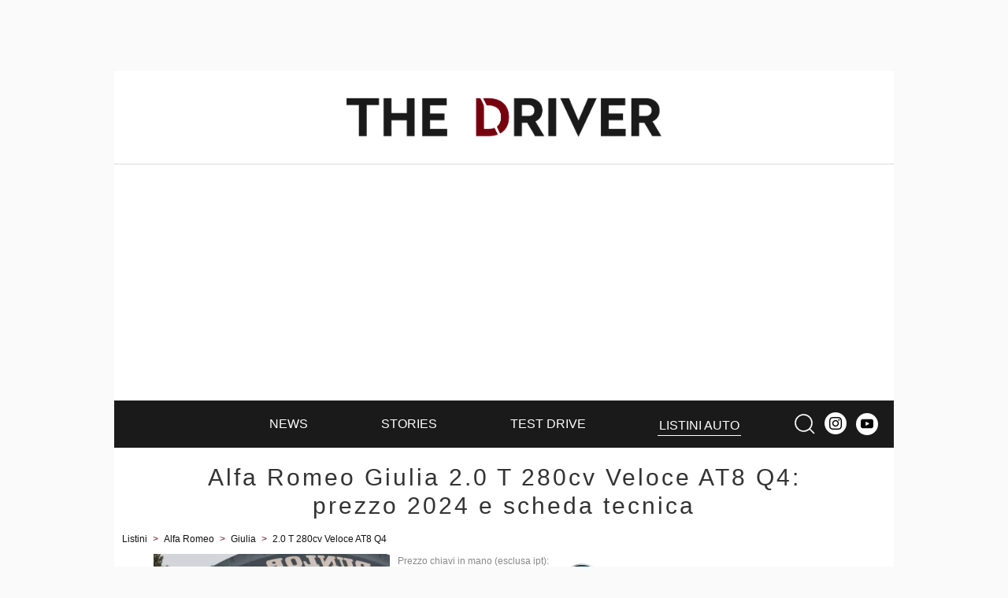

--- FILE ---
content_type: text/html; charset=utf-8
request_url: https://thedriver.it/listini-auto-nuove/alfa-romeo/giulia/2-0-t-280cv-veloce-at8-q4
body_size: 9038
content:
<!DOCTYPE html>
<html lang="it-IT" prefix="og: http://ogp.me/ns# fb: http://ogp.me/ns/fb#">
<head>
    <meta charset="UTF-8">
<meta http-equiv="Content-Language" content="it"/>

<meta name="viewport" content="width=device-width, initial-scale=1.0, maximum-scale=1.0, minimum-scale=1.0, user-scalable=0" />
<meta name="apple-mobile-web-app-capable" content="yes" />
<meta name="apple-mobile-web-app-status-bar-style" content="white" />

<meta name="author" content="eBrave srl"/>
<meta name="copyright" content="(c) The Driver"/>
<meta name="distribution" content="public"/>
<meta name="robots" content="index, follow, all"/>
            <meta name="revisit-after" content="1 days"/>
    
    <link rel="canonical" href="https://thedriver.it/listini-auto-nuove/alfa-romeo/giulia/2-0-t-280cv-veloce-at8-q4" >
    <meta property="og:url" content="http://thedriver.it/listini-auto-nuove/alfa-romeo/giulia/2-0-t-280cv-veloce-at8-q4" />

<meta property="og:site_name" content="thedriver.it" />

    <title>Alfa Romeo Giulia 2.0 T 280cv Veloce AT8 Q4: prezzo 2024 e scheda tecnica</title>

    <meta name="description" content="Listino prezzi, scheda tecnica, prestazioni, foto e info della nuova Alfa Romeo Giulia 2.0 T 280cv Veloce AT8 Q4."/>

    <meta property="og:image" content="https://thedriver.it/img-auto-500/alfa-romeo/alfa-romeo-giulia.jpg"/>
    <meta property="og:title" content="Alfa Romeo Giulia 2.0 T 280cv Veloce AT8 Q4: prezzo 2024 e scheda tecnica"/>
    <meta property="og:type" content="article"/>
    <meta property="og:description" content="Listino prezzi, scheda tecnica, prestazioni, foto e info della nuova Alfa Romeo Giulia 2.0 T 280cv Veloce AT8 Q4."/>

    <link rel="stylesheet" href="/mergerCss?f=mainAuto,adminForm&amp;v=19" />
    <style type="text/css">
h1,h2 a,h3 a{letter-spacing:3px;color:#333;text-decoration:none}@media(max-width:996px){h1{padding:0 10px 10px 10px}}@media(max-width:996px){h1{padding:0 10px 10px 10px}}div.preventivo{text-align:center;border-top:solid 1px #eee;border-bottom:solid 1px #eee;padding:4px 0}div.versionHeaderWrapper{position:relative;clear:both}div.versionHeader{position:relative;width:100%;overflow:auto}div.versionHeader .leftBlock{position:relative;width:100%}div.versionHeader .leftBlock img{width:100%}div.versionHeader .rightBlock{position:relative;margin:0 10px 10px 10px}p.pricePar{font-size:12px;color:#888;margin:10px 0 5px 0}span.old_price{text-decoration:line-through;font-size:18px;padding-right:10px}span.new_price{color:#e62117}a.financing_link{color:#c1272d;font-size:16px;display:block}p.description{text-align:justify;margin:15px 0 0 0;line-height:140%}@media(max-width:639px) and (min-width:568px){p.description{font-size:12px}}span.priceDesc{display:block;padding:0 80px 10px 0;min-height:30px}span.price{font-size:30px;color:#222;display:block;border-bottom:solid 1px #760113;padding-bottom:15px}img.makeLogo{position:absolute;right:0;top:10px;width:64px}div.topData{width:100%;margin:0 auto;font-size:14px}div.topData div{height:32px;font-size:14px;line-height:120%;padding-left:40px;background-position:10px center;background-size:24px 24px;background-repeat:no-repeat;font-weight:bold}div.topData div span{display:inline-block;width:95%}td.riga0,td.riga1{padding:5px 0 5px 4px}div.dataTables table{width:100%;margin-bottom:10px;border-collapse:collapse;clear:both;font-size:14px;border-top:solid 2px #760113}div.dataTables h2{color:#fff;margin:25px 0 0 0;width:150px;padding:5px 10px;background:#760113}div.dataTables tbody td{border-collapse:collapse;text-align:left;padding:7px}div.dataTables td.name{width:150px}@media(min-width:640px){div.dataTables td.name{width:250px}}div.dataTables td.value{text-align:center}div.dataTables tr.row0 td{background-color:#eee}div.dataTables tr.row1 td{background-color:#fff}h2.redText{float:left;padding:8px 12px;margin:0;margin-top:15px;color:#fff;line-height:140%;font-size:14px;font-weight:normal;background:#f21f17;text-transform:uppercase}div.alternativesCont{position:relative;width:100%;margin:5px 0 30px 0}div.autoTableScroll{width:100%;overflow:auto}div.scrollBarCont{position:absolute;bottom:-10px;height:2px;width:99%;max-width:700px;border:solid 1px #444}@media(min-width:640px){div.scrollBarCont{display:none}}div.scrollBar{position:relative;width:100%;border-left:solid 1px #444;border-right:solid 1px #444;left:5%;background:#888;height:2px}div.alternatives{width:636px;margin:0 auto;font-size:14px}div.alternativesHeader{margin-top:15px}div.alternativesHeader div{display:inline-block;width:130px;text-align:center;background:#eee;padding:3px 0;font-size:13px;font-weight:bold}div.alternativesHeader div+div{width:75px;margin:0 0 0 9px}div.alternative{width:100%;position:relative;clear:both;display:flex;margin:10px 0}div.alternative img{width:130px;height:78px}div.alternative div.modelRow{color:#222;display:inline-block;font-size:12px;width:130px;background:#eee}div.alternative div.modelRow a{color:#222;text-decoration:none}div.alternative div.modelRow a:hover{text-decoration:underline}div.alternative div.modelRow span{padding:2px;min-height:32px;display:block;text-align:center}div.alternative div.row{width:75px;margin:0 0 0 9px;text-align:center;background:#eee;font-weight:bold;vertical-align:middle}div.alternative div.row:before{content:"";display:inline-block;vertical-align:middle;height:100%;width:1px;font-size:1px;line-height:normal}div.alternative div.row span{display:inline-block;width:74px}div.alternative div.better{background:#b4deb5}div.alternative div.worse{background:#e98089}div.alternative a:hover{text-decoration:underline}table.legend{font-size:14px;margin:0 auto;border-collapse:collapse}table.legend td{padding:0 10px}table.legend td.better,table.legend td.worse{padding:0;width:20px;height:20px}table.legend td.better{background:#b4deb5}table.legend td.worse{background:#e98089}@media screen and (min-width:568px){div.versionHeader .leftBlock img{width:300px}div.versionHeader .leftBlock{position:relative;float:left;width:300px}div.versionHeader .rightBlock{position:relative;margin-left:10px;width:calc(100% - 320px);float:left}p.pricePar{margin:0 0 5px 0}@media screen and (max-width:640px){img.makeLogo{top:0;max-height:32px;width:auto}}}div.dk_lead{margin:12px auto}.discount_box{display:block;left:12px;font-size:14px;top:0;position:absolute;color:#fff;background:#e62117;border:solid 2px #fff;padding:4px 10px;margin:0;padding:4px 6px;margin:4px 0 4px 4px;text-transform:uppercase;border-radius:10px}@media(max-width:995px){.dk_lead_sticky{display:none}div.top_lead div.dk_lead div.expandible{display:block}}.agos-box{border:solid 1px #eee;padding:10px;margin-bottom:10px}.agos-top-text{font-size:16px;color:#18463f;position:relative;top:10px;margin-left:10px;letter-spacing:1px;white-space:nowrap}.agos-titolo{display:block;font-size:11px;margin-left:3px;color:#8d8d8d;padding-bottom:2px}div.pat-content div.fuori-listino-alert{margin:10px 0 10px 0}
</style>
    <style type="text/css">
.shortRead{overflow:hidden;position:relative;height:250px}.shortRead::after{content:'';position:absolute;bottom:0;width:100%;height:60px;z-index:30;background:-webkit-linear-gradient(rgba(255,255,255,0) 0,rgba(255,255,255,1) 100%);background-image:-moz-linear-gradient(rgba(255,255,255,0) 0,rgba(255,255,255,1) 100%);background-image:-o-linear-gradient(rgba(255,255,255,0) 0,rgba(255,255,255,1) 100%);background-image:linear-gradient(rgba(255,255,255,0) 0,rgba(255,255,255,1) 100%);background-image:-ms-linear-gradient(rgba(255,255,255,0) 0,rgba(255,255,255,1) 100%)}.readMore{color:#e62117;text-decoration:none;cursor:pointer}@media(min-width:640px){.readMore{display:none}}.readMore:hover{text-decoration:underline}
</style>

    
    <script type="text/javascript"><!--
var pageViewCount=1;function doRefresh(url,step){step=typeof step!=="undefined"?step:1;if(pageViewCount>=step){pageViewCount=0;setTimeout(function(){if(typeof ga!="undefined"){ga("send","pageview",url)}if(typeof gtag!="undefined"){gtag("event","page_view",{page_location:url})}},300)}pageViewCount++}function moveInnerHTML(idSrc,idDest){var src=document.getElementById(idSrc);var dest=document.getElementById(idDest);while(src.hasChildNodes()){dest.appendChild(src.firstChild)}}var addEvent=function(el,ev,fn){if(el.addEventListener){el.addEventListener(ev,fn,false)}else{if(el.attachEvent){el.attachEvent("on"+ev,fn)}else{el["on"+ev]=fn}}};function setClass(id,cssClass){document.getElementById(id).className=cssClass}function hasClass(eleId,cls){var ele=document.getElementById(eleId);return ele.className.match(new RegExp("(\\s|^)"+cls+"(\\s|$)"))}function addClass(eleId,cls){var ele=document.getElementById(eleId);if(!this.hasClass(eleId,cls)){ele.className+=" "+cls;ele.className=ele.className.replace(/\s\s+/g," ")}}function removeClass(eleId,cls){var ele=document.getElementById(eleId);if(hasClass(eleId,cls)){var reg=new RegExp("(\\s|^)"+cls+"(\\s|$)");ele.className=ele.className.replace(reg," ");ele.className=ele.className.replace(/\s\s+/g," ")}}function toggleClass(eleId,cls){var ele=document.getElementById(eleId);if(hasClass(eleId,cls)){removeClass(eleId,cls)}else{addClass(eleId,cls)}}function addEvent(el,ev,fn){if(el.addEventListener){el.addEventListener(ev,fn,false)}else{if(el.attachEvent){el.attachEvent("on"+ev,fn)}else{el["on"+ev]=fn}}};
//-->
</script>
    
    <link rel="apple-touch-icon" sizes="180x180" href="/icon/apple-touch-icon.png">
<link rel="icon" type="image/png" sizes="32x32" href="/icon/favicon-32x32.png">
<link rel="icon" type="image/png" sizes="16x16" href="/icon/favicon-16x16.png">
<link rel="manifest" href="/manifest.json">
<link rel="mask-icon" href="/icon/safari-pinned-tab.svg" color="#77000f">
<link rel="shortcut icon" href="/favicon.ico">
<meta name="apple-mobile-web-app-title" content="The Driver">
<meta name="application-name" content="The Driver">
<meta name="msapplication-TileColor" content="#ffffff">
<meta name="msapplication-config" content="/browserconfig.xml">
<meta name="theme-color" content="#ffffff">

<link rel="alternate" type="application/rss+xml" title="Notizie, storie, prove e personaggi. I racconti delle migliori auto per il driver contemporaneo." href="/rss/news.xml"/>


    <style type="text/css">
@font-face{font-family:'Josefin Sans';font-style:normal;font-weight:300;font-display:optional;src:local('Josefin Sans Light'),local('JosefinSans-Light'),url(/fonts/Qw3FZQNVED7rKGKxtqIqX5Ecpl5tdV0hoJky_MiS.woff2) format('woff2');unicode-range:U+0100-024F,U+0259,U+1E00-1EFF,U+2020,U+20A0-20AB,U+20AD-20CF,U+2113,U+2C60-2C7F,U+A720-A7FF}@font-face{font-family:'Josefin Sans';font-style:normal;font-weight:300;font-display:optional;src:local('Josefin Sans Light'),local('JosefinSans-Light'),url(/fonts/Qw3FZQNVED7rKGKxtqIqX5Ecpl5te10hoJky_A.woff2) format('woff2');unicode-range:U+0000-00FF,U+0131,U+0152-0153,U+02BB-02BC,U+02C6,U+02DA,U+02DC,U+2000-206F,U+2074,U+20AC,U+2122,U+2191,U+2193,U+2212,U+2215,U+FEFF,U+FFFD}@font-face{font-family:'Josefin Sans';font-style:normal;font-weight:400;font-display:optional;src:local('Josefin Sans Regular'),local('JosefinSans-Regular'),url(/fonts/Qw3aZQNVED7rKGKxtqIqX5EUA3x4Vn8siqM7.woff2) format('woff2');unicode-range:U+0100-024F,U+0259,U+1E00-1EFF,U+2020,U+20A0-20AB,U+20AD-20CF,U+2113,U+2C60-2C7F,U+A720-A7FF}@font-face{font-family:'Josefin Sans';font-style:normal;font-weight:400;font-display:optional;src:local('Josefin Sans Regular'),local('JosefinSans-Regular'),url(/fonts/Qw3aZQNVED7rKGKxtqIqX5EUDXx4Vn8sig.woff2) format('woff2');unicode-range:U+0000-00FF,U+0131,U+0152-0153,U+02BB-02BC,U+02C6,U+02DA,U+02DC,U+2000-206F,U+2074,U+20AC,U+2122,U+2191,U+2193,U+2212,U+2215,U+FEFF,U+FFFD}@font-face{font-family:'Noto Serif';font-style:normal;font-weight:700;font-display:optional;src:local('Noto Serif Bold'),local('NotoSerif-Bold'),url(/fonts/ga6Law1J5X9T9RW6j9bNdOwzfRuece9LOocoDg.woff2) format('woff2');unicode-range:U+1F00-1FFF}@font-face{font-family:'Noto Serif';font-style:normal;font-weight:700;font-display:optional;src:local('Noto Serif Bold'),local('NotoSerif-Bold'),url(/fonts/ga6Law1J5X9T9RW6j9bNdOwzfRSece9LOocoDg.woff2) format('woff2');unicode-range:U+0370-03FF}@font-face{font-family:'Noto Serif';font-style:normal;font-weight:700;font-display:optional;src:local('Noto Serif Bold'),local('NotoSerif-Bold'),url(/fonts/ga6Law1J5X9T9RW6j9bNdOwzfRmece9LOocoDg.woff2) format('woff2');unicode-range:U+0100-024F,U+0259,U+1E00-1EFF,U+2020,U+20A0-20AB,U+20AD-20CF,U+2113,U+2C60-2C7F,U+A720-A7FF}@font-face{font-family:'Noto Serif';font-style:normal;font-weight:700;font-display:optional;src:local('Noto Serif Bold'),local('NotoSerif-Bold'),url(/fonts/ga6Law1J5X9T9RW6j9bNdOwzfReece9LOoc.woff2) format('woff2');unicode-range:U+0000-00FF,U+0131,U+0152-0153,U+02BB-02BC,U+02C6,U+02DA,U+02DC,U+2000-206F,U+2074,U+20AC,U+2122,U+2191,U+2193,U+2212,U+2215,U+FEFF,U+FFFD}
</style>

    <!-- Google tag (gtag.js) -->
    <script async src="https://www.googletagmanager.com/gtag/js?id=G-8C8ZKTPN8Q"></script>
    <script>
        window.dataLayer = window.dataLayer || [];
        function gtag(){dataLayer.push(arguments);}
        gtag('js', new Date());

        gtag('config', 'G-8C8ZKTPN8Q');
    </script>

            <meta name="google-adsense-account" content="ca-pub-9701944270682383">
            <script async src="https://pagead2.googlesyndication.com/pagead/js/adsbygoogle.js?client=ca-pub-9701944270682383" crossorigin="anonymous"></script>
        </head>
<body>


<div id="main_content" class="uk-section uk-padding-remove-vertical">
    <div class="uk-container pat-page uk-position-relative">
    <header class="pat-header">
    <nav class="uk-navbar uk-nav-header pat-top-nav uk-position-relative" data-uk-navbar>
        <div class="uk-navbar-left nav-overlay">
            <button class="uk-hidden@m uk-navbar-toggle pat-toggle-black" data-uk-toggle="target: #offcanvas-menu">
                <svg width="30" height="30" viewBox="0 0 20 20" xmlns="http://www.w3.org/2000/svg"><rect x="2" y="4" stroke-width="0" width="16" height="1"></rect><rect stroke-width="0" x="2" y="9" width="16" height="1"></rect><rect stroke-width="0" x="2" y="14" width="16" height="1"></rect></svg>            </button>
        </div>

        <div class="uk-navbar-center nav-overlay">
                        <a href="/">
                <img class="pat-header-logo" src="/img/logo.png" width="963" height="120" alt="The Driver - Auto con stile e passione" />
            </a>
                    </div>

        <div class="uk-navbar-right nav-overlay">
            <button class="uk-hidden@m uk-navbar-toggle pat-toggle-black uk-padding-remove-left uk-margin-small-left"
                    data-uk-toggle="target: .nav-overlay; animation: uk-animation-fade">
                <svg width="30" height="30" viewBox="0 0 20 20" xmlns="http://www.w3.org/2000/svg"><circle fill="none" stroke-width="1.1" cx="9" cy="9" r="7"></circle> <path fill="none" stroke-width="1.1" d="M14,14 L18,18 L14,14 Z"></path></svg>            </button>
        </div>

        <div class="pat-search-bar nav-overlay uk-navbar-left uk-margin-small-left uk-flex-1" hidden>

            <form action="/cerca" class="uk-search uk-search-navbar uk-width-1-1 uk-flex uk-flex-1">
                <input name="q" class="uk-width-1-1 uk-input pat-font" type="search" autofocus title="cerca"/>
                <input type="hidden" name="cx" value="partner-pub-9701944270682383:8wtgob4ddzs" />
                <input type="hidden" name="ie" value="UTF-8" />
                <input type="hidden" name="sa" value="Search" />
                <button class="uk-button pat-narrow-button uk-button-default" type="submit">Cerca</button>
            </form>
            <a class="uk-navbar-toggle pat-toggle-black pat-close" data-uk-close data-uk-toggle="target: .nav-overlay; animation: uk-animation-fade" href="#"></a>

        </div>
    </nav>

    <nav class="uk-visible@m pat-main-menu uk-navbar uk-flex-middle" data-uk-navbar>
        <div class="uk-width-small height-50">

        </div>
        <div class="uk-width-expand width-leave-300@m">
            <ul class="uk-navbar-nav uk-text-nowrap uk-flex uk-flex-around">
                <li><a href="/news" ><span>News</span></a></li><li><a href="/stories" ><span>Stories</span></a></li><li><a href="/test-drive" ><span>Test Drive</span></a></li><li class="uk-active pat-no-border"><a href="/listini-auto-nuove" ><span>Listini auto</span></a></li>            </ul>
        </div>
        <div class="uk-width-small uk-text-right">
            <button class="search-logo uk-navbar-toggle pat-toggle-white uk-padding-remove-left uk-margin-small-left"
                    data-uk-toggle="target: .nav-overlay; animation: uk-animation-fade">
                <svg width="30" height="30" viewBox="0 0 20 20" xmlns="http://www.w3.org/2000/svg"><circle fill="none" stroke-width="1.1" cx="9" cy="9" r="7"></circle> <path fill="none" stroke-width="1.1" d="M14,14 L18,18 L14,14 Z"></path></svg>            </button>
            <a target="_blank" href="https://www.instagram.com/thedriver.it"><img class="instagram-menu" width="56" height="56" src="/img/instagram-white.png" alt=""></a>
            <a target="_blank" class="youtube-menu" href="https://www.youtube.com/playlist?list=PLmomNeZXuAe96a31SORgxSy6wzQvkXFVP"><svg width="20" height="20" viewBox="0 0 20 20" xmlns="http://www.w3.org/2000/svg"> <path d="M15,4.1c1,0.1,2.3,0,3,0.8c0.8,0.8,0.9,2.1,0.9,3.1C19,9.2,19,10.9,19,12c-0.1,1.1,0,2.4-0.5,3.4c-0.5,1.1-1.4,1.5-2.5,1.6 c-1.2,0.1-8.6,0.1-11,0c-1.1-0.1-2.4-0.1-3.2-1c-0.7-0.8-0.7-2-0.8-3C1,11.8,1,10.1,1,8.9c0-1.1,0-2.4,0.5-3.4C2,4.5,3,4.3,4.1,4.2 C5.3,4.1,12.6,4,15,4.1z M8,7.5v6l5.5-3L8,7.5z"></path></svg></a>
        </div>
    </nav>
    </header>


    <div class="pat-content uk-grid uk-child-width-1-1">
        <div>
            <h1>Alfa Romeo Giulia 2.0 T 280cv Veloce AT8 Q4: prezzo 2024 e scheda tecnica</h1>
        </div>
    </div>

    <div class="uk-width-1-1 pat-content-right">
        <div class="uk-clearfix uk-width-1-1 uk-margin-small-bottom">
            <div class="breadcrumb"><a href="/listini-auto-nuove">Listini</a> &gt; <a href="/listini-auto-nuove/alfa-romeo"><span itemprop="brand">Alfa Romeo</span></a> &gt; <a href="/listini-auto-nuove/alfa-romeo/giulia"><span itemprop="name">Giulia</span></a> &gt; <a href="/listini-auto-nuove/alfa-romeo/giulia/2-0-t-280cv-veloce-at8-q4">2.0 T 280cv Veloce AT8 Q4</a></div>        </div>
    </div>

    <div class="uk-grid uk-grid-collapse uk-width-1-1 pat-content-right">

        <div class="uk-width-expand@m pat-2-3-col" itemscope itemtype="http://schema.org/Product">

            <div class="pat-content">

                <div class="versionHeaderWrapper">

                    <div class="uk-grid uk-grid-collapse uk-child-width-1-2@m versionHeader">
                        <div class="leftBlock">
                            <img width="500" height="300" class="autoImage" src="/img-auto-500/alfa-romeo/alfa-romeo-giulia.jpg"
                                 alt="Alfa Romeo Giulia 2.0 T 280cv Veloce AT8 Q4"
                                 title="Alfa Romeo Giulia 2.0 T 280cv Veloce AT8 Q4"/>
                        </div>
                        <div class="rightBlock">
                            <p class="pricePar">
                                Prezzo chiavi in mano (esclusa ipt):
                                <span class="price">
                                                                            64.500 &euro;
                                    
                                </span>
                            </p>

                            

                            <img class="makeLogo"
                                 src="/img-marche/256/alfa-romeo.png"
                                 alt="Alfa Romeo" />
                        </div>
                    </div>

                                    </div>

                
                <p class="description">
                    Alfa Romeo Giulia 2.0 T 280cv Veloce AT8 Q4 ha un motore benzina a 4 cilindri da 1.995 cm3, trazione 4x4 e cambio automatico a 8 rapporti. La coppia massima di 400 Nm viene raggiunta a 2250 giri.                </p>

                <div class="pat-adv pat-adv-margin">
                                    </div>

                
                <div class="dataTables">
                                    <div>
                    <h2>Prestazioni</h2>
                    <table>
                        <tbody>
                                                            <tr class="row0">
                                    <td class="name">0-100</td>
                                    <td class="value">
                                                                                    5.2                                            s                                                                            </td>
                                </tr>
                                                            <tr class="row1">
                                    <td class="name">Velocit&agrave;</td>
                                    <td class="value">
                                                                                    240                                            km/h                                                                            </td>
                                </tr>
                                                    </tbody>
                    </table>
                </div>
                            <div>
                    <h2>Motore</h2>
                    <table>
                        <tbody>
                                                            <tr class="row0">
                                    <td class="name">Alimentazione</td>
                                    <td class="value">
                                                                                    benzina                                                                                                                        </td>
                                </tr>
                                                            <tr class="row1">
                                    <td class="name">Tipo di motore</td>
                                    <td class="value">
                                                                                    combustione                                                                                                                        </td>
                                </tr>
                                                            <tr class="row0">
                                    <td class="name">Cilindrata</td>
                                    <td class="value">
                                                                                    1995                                            cm3                                                                            </td>
                                </tr>
                                                            <tr class="row1">
                                    <td class="name">KW / Cavalli</td>
                                    <td class="value">
                                                                                    206 kW / 280 CV                                                                                                                        </td>
                                </tr>
                                                            <tr class="row0">
                                    <td class="name">Cilindri</td>
                                    <td class="value">
                                                                                    4                                                                                                                        </td>
                                </tr>
                                                            <tr class="row1">
                                    <td class="name">Coppia max</td>
                                    <td class="value">
                                                                                    400 Nm @ 2250 RPM                                                                                                                        </td>
                                </tr>
                                                    </tbody>
                    </table>
                </div>
                            <div>
                    <h2>Trasmissione</h2>
                    <table>
                        <tbody>
                                                            <tr class="row0">
                                    <td class="name">Trazione</td>
                                    <td class="value">
                                                                                    4x4                                                                                                                        </td>
                                </tr>
                                                            <tr class="row1">
                                    <td class="name">Cambio</td>
                                    <td class="value">
                                                                                    automatico                                                                                                                        </td>
                                </tr>
                                                            <tr class="row0">
                                    <td class="name">Numero marce</td>
                                    <td class="value">
                                                                                    8                                                                                                                        </td>
                                </tr>
                                                    </tbody>
                    </table>
                </div>
                            <div>
                    <h2>Dimensioni</h2>
                    <table>
                        <tbody>
                                                            <tr class="row0">
                                    <td class="name">lunghezza</td>
                                    <td class="value">
                                                                                    465,0                                            cm                                                                            </td>
                                </tr>
                                                            <tr class="row1">
                                    <td class="name">Larghezza</td>
                                    <td class="value">
                                                                                    186,0                                            cm                                                                            </td>
                                </tr>
                                                            <tr class="row0">
                                    <td class="name">Altezza</td>
                                    <td class="value">
                                                                                    145,0                                            cm                                                                            </td>
                                </tr>
                                                            <tr class="row1">
                                    <td class="name">Peso a vuoto</td>
                                    <td class="value">
                                                                                    1545                                            kg                                                                            </td>
                                </tr>
                                                            <tr class="row0">
                                    <td class="name">Passo</td>
                                    <td class="value">
                                                                                    282,0                                            cm                                                                            </td>
                                </tr>
                                                            <tr class="row1">
                                    <td class="name">Porte</td>
                                    <td class="value">
                                                                                    4                                                                                                                        </td>
                                </tr>
                                                            <tr class="row0">
                                    <td class="name">Posti</td>
                                    <td class="value">
                                                                                    5                                                                                                                        </td>
                                </tr>
                                                            <tr class="row1">
                                    <td class="name">Serbatoio</td>
                                    <td class="value">
                                                                                    58                                            l                                                                            </td>
                                </tr>
                                                            <tr class="row0">
                                    <td class="name">Bagagliaio</td>
                                    <td class="value">
                                                                                    480                                            l                                                                            </td>
                                </tr>
                                                    </tbody>
                    </table>
                </div>
                            <div>
                    <h2>Consumi</h2>
                    <table>
                        <tbody>
                                                            <tr class="row0">
                                    <td class="name">Consumo combinato</td>
                                    <td class="value">
                                                                                    12.3                                            km/l                                                                            </td>
                                </tr>
                                                            <tr class="row1">
                                    <td class="name">Consumo extraurbano</td>
                                    <td class="value">
                                                                                    n.d.
                                                                            </td>
                                </tr>
                                                            <tr class="row0">
                                    <td class="name">Consumo urbano</td>
                                    <td class="value">
                                                                                    n.d.
                                                                            </td>
                                </tr>
                                                            <tr class="row1">
                                    <td class="name">Co2</td>
                                    <td class="value">
                                                                                    185                                            g/km                                                                            </td>
                                </tr>
                                                    </tbody>
                    </table>
                </div>
                            </div>

            </div>
        </div>
        <div class="uk-width-medium@m uk-width-1-1 uk-margin-auto uk-column-1-1 uk-text-center">

            
                <div class="pat-adv-box-sticky">
        
    <div class="pat-adv-wrapper">
            </div>
    </div>






        </div>
    </div>

    
    
    <div class="pat-content">
                                <div class="pat-adv-masthead-bot">
                        <!-- /5196,18921032/The_Driver/altro/pushbar_mid -->
            <div id='div-gpt-ad-1614780307120-0'>
                <script>
                    if (screenwidth >= 1000) {
                        googletag.cmd.push(function () {googletag.display('div-gpt-ad-1614780307120-0');});
                    }
                </script>
            </div>
                    <!-- /5196,18921032/The_Driver/mobile/altro/mobile_bot -->
            <div id='div-gpt-ad-1615547322464-0'>
                <script>
                    if (screenwidth < 1000) {
                        googletag.cmd.push(function () {googletag.display('div-gpt-ad-1615547322464-0');});
                    }
                </script>
            </div>
                </div>
                </div>


<footer class="footer-area pat-footer uk-padding-small uk-padding-remove-top uk-text-small uk-light uk-background-secondary">
    
    <div class="pat-main-footer">
        <div class="uk-grid uk-child-width-1-1 uk-child-width-1-2@s uk-margin pat-content uk-text-center uk-flex-middle">
            <div>
                <div class="pat-logo-container uk-text-left@s">
                    <a href="/">
                                                    <img src="/img/logo-small.png" width="233" height="269" alt="thedriver.it" />
                                            </a>
                </div>
            </div>
            <div>
                <p class="uk-text-small uk-text-right@s">
                    &copy; 2026 - eBrave S.r.l. P.iva: 02311500033 <br/>
                    Responsabile editoriale: <a target="_blank" href="https://www.facebook.com/michele.neri.7771">Michele Neri</a><br/>
                    <a rel="nofollow" href="/privacy">privacy</a> -
                    <a rel="nofollow" href="http://www.ebrave.it/cookie-policy.html" target="_blank">cookie policy</a> -
                    <a rel="nofollow" href="/contatti">contatti</a> -
                    <a rel="nofollow" target="_blank" href="http://www.ebrave.it/">chi siamo</a><br/>
                    hosted by ServerWeb.net

                                    </p>
            </div>
        </div>
    </div>
    <div>
        <p class="uk-margin-small uk-text-small uk-text-center">
            <a href="https://www.patentati.it/quiz-patente-b.php">Quiz Patente</a> &nbsp;|&nbsp;
            <a href="https://www.cqc.patentati.it">CQC</a> &nbsp;|&nbsp;
            <a href="https://www.patentisuperiori.com">Patenti Superiori</a> &nbsp;|&nbsp;
            <a href="#" data-uk-toggle="target: #offcanvas-login">login</a>
        </p>
    </div>
</footer>


</div></div>


<div class="uk-offcanvas-content">

    <div id="offcanvas-menu" data-uk-offcanvas="overlay: true;">
        <div class="uk-offcanvas-bar">
            <button class="uk-offcanvas-close uk-close-large pat-close" type="button" data-uk-close></button>

            <div>
                <ul data-uk-accordion class="uk-accordion pat-offcanvas-menu">
                                                                        <li >
                                <a                                    href="/news" >
                                    <span>News</span>
                                </a>
                                                                                            </li>
                                                                                                <li >
                                <a                                    href="/stories" >
                                    <span>Stories</span>
                                </a>
                                                                                            </li>
                                                                                                <li >
                                <a                                    href="/test-drive" >
                                    <span>Test Drive</span>
                                </a>
                                                                                            </li>
                                                                                                <li class="uk-open">
                                <a class="pat-active"                                   href="/listini-auto-nuove" >
                                    <span>Listini auto</span>
                                </a>
                                                                                            </li>
                                                                <li>
                        <a class="uk-margin-remove" data-uk-icon="instagram" target="_blank" href="https://www.instagram.com/thedriver.it"></a>
                    </li>
                    <li>
                        <a class="uk-margin-remove" data-uk-icon="youtube" target="_blank" href="https://www.youtube.com/playlist?list=PLmomNeZXuAe96a31SORgxSy6wzQvkXFVP"></a>
                    </li>
                </ul>


            </div>
        </div>
    </div>

            <div id="offcanvas-login" data-uk-offcanvas="overlay: true; flip: true">
            <div class="uk-offcanvas-bar">
                <button class="uk-offcanvas-close uk-close-large pat-close" type="button" data-uk-close></button>
                

    <form method="post" class="uk-form-horizontal pat-login-form">

        <p class="pat-font uk-margin-small uk-text-center uk-text-uppercase uk-text-bold">
            Login
        </p>

        <div class="uk-margin-small">
            <label class="uk-form-label">Utente</label>
            <div class="uk-form-controls">
                <input class="uk-input-small uk-width-1-1@s" name="username" type="text">
            </div>
        </div>

        <div class="uk-margin-small">
            <label class="uk-form-label">Password</label>
            <div class="uk-form-controls">
                <input class="uk-input-small uk-width-1-1@s" name="password" type="password">
            </div>
        </div>

        <div class="uk-text-center">
            <button type="submit" class="uk-button uk-button-small uk-button-secondary">Accedi</button>
        </div>

        
        <input type="hidden" name="tryToLog" value="true"/>
                    <input type="hidden" name="menu_login" value="true"/>
            </form>


            </div>
        </div>
    </div>

<script src="/js/uikit.combined.min.js?v=3"></script>

<script type="text/javascript">
    if(window.location.hash == '#usermenu') {
        UIkit.offcanvas('#offcanvas-login').show();
    }
    if(window.location.hash == '#menu') {
        UIkit.offcanvas('#offcanvas-menu').show();
    }
</script>


    <script type="text/javascript">
        (function(i,s,o,g,r,a,m){i['GoogleAnalyticsObject']=r;i[r]=i[r]||function(){
            (i[r].q=i[r].q||[]).push(arguments)},i[r].l=1*new Date();a=s.createElement(o),
            m=s.getElementsByTagName(o)[0];a.async=1;a.src=g;m.parentNode.insertBefore(a,m)
        })(window,document,'script','//www.google-analytics.com/analytics.js','ga');

        ga('create', 'UA-15050585-11', 'thedriver.it');
        ga('send', 'pageview');
    </script>


<!-- #0.0043799877166748# --></body>
</html>

--- FILE ---
content_type: text/html; charset=utf-8
request_url: https://www.google.com/recaptcha/api2/aframe
body_size: 268
content:
<!DOCTYPE HTML><html><head><meta http-equiv="content-type" content="text/html; charset=UTF-8"></head><body><script nonce="kvpJt5zhFCHxFhD4s06z1Q">/** Anti-fraud and anti-abuse applications only. See google.com/recaptcha */ try{var clients={'sodar':'https://pagead2.googlesyndication.com/pagead/sodar?'};window.addEventListener("message",function(a){try{if(a.source===window.parent){var b=JSON.parse(a.data);var c=clients[b['id']];if(c){var d=document.createElement('img');d.src=c+b['params']+'&rc='+(localStorage.getItem("rc::a")?sessionStorage.getItem("rc::b"):"");window.document.body.appendChild(d);sessionStorage.setItem("rc::e",parseInt(sessionStorage.getItem("rc::e")||0)+1);localStorage.setItem("rc::h",'1769138173059');}}}catch(b){}});window.parent.postMessage("_grecaptcha_ready", "*");}catch(b){}</script></body></html>

--- FILE ---
content_type: application/javascript
request_url: https://thedriver.it/js/uikit.combined.min.js?v=3
body_size: 44186
content:
/*! UIkit 3.15.3 | https://www.getuikit.com | (c) 2014 - 2022 YOOtheme | MIT License */(function(Kt,Zt){typeof exports=="object"&&typeof module<"u"?module.exports=Zt():typeof define=="function"&&define.amd?define("uikit",Zt):(Kt=typeof globalThis<"u"?globalThis:Kt||self,Kt.UIkit=Zt())})(this,function(){"use strict";const{hasOwnProperty:Kt,toString:Zt}=Object.prototype;function xt(t,e){return Kt.call(t,e)}const vn=/\B([A-Z])/g,yt=U(t=>t.replace(vn,"-$1").toLowerCase()),wn=/-(\w)/g,Bt=U(t=>t.replace(wn,ji)),$t=U(t=>t.length?ji(null,t.charAt(0))+t.slice(1):"");function ji(t,e){return e?e.toUpperCase():""}function Q(t,e){return t==null||t.startsWith==null?void 0:t.startsWith(e)}function Qt(t,e){return t==null||t.endsWith==null?void 0:t.endsWith(e)}function p(t,e){return t==null||t.includes==null?void 0:t.includes(e)}function Mt(t,e){return t==null||t.findIndex==null?void 0:t.findIndex(e)}const{isArray:q,from:Ge}=Array,{assign:Nt}=Object;function ut(t){return typeof t=="function"}function vt(t){return t!==null&&typeof t=="object"}function wt(t){return Zt.call(t)==="[object Object]"}function zt(t){return vt(t)&&t===t.window}function xe(t){return Ke(t)===9}function Je(t){return Ke(t)>=1}function Ut(t){return Ke(t)===1}function Ke(t){return!zt(t)&&vt(t)&&t.nodeType}function ye(t){return typeof t=="boolean"}function A(t){return typeof t=="string"}function te(t){return typeof t=="number"}function kt(t){return te(t)||A(t)&&!isNaN(t-parseFloat(t))}function Ze(t){return!(q(t)?t.length:vt(t)?Object.keys(t).length:!1)}function X(t){return t===void 0}function Qe(t){return ye(t)?t:t==="true"||t==="1"||t===""?!0:t==="false"||t==="0"?!1:t}function St(t){const e=Number(t);return isNaN(e)?!1:e}function x(t){return parseFloat(t)||0}function D(t){return v(t)[0]}function v(t){return t&&(Je(t)?[t]:Array.from(t).filter(Je))||[]}function Tt(t){var e;if(zt(t))return t;t=D(t);const i=xe(t)?t:(e=t)==null?void 0:e.ownerDocument;return(i==null?void 0:i.defaultView)||window}function Ue(t,e){return t===e||vt(t)&&vt(e)&&Object.keys(t).length===Object.keys(e).length&&bt(t,(i,s)=>i===e[s])}function ti(t,e,i){return t.replace(new RegExp(e+"|"+i,"g"),s=>s===e?i:e)}function Dt(t){return t[t.length-1]}function bt(t,e){for(const i in t)if(e(t[i],i)===!1)return!1;return!0}function ei(t,e){return t.slice().sort((i,s)=>{let{[e]:n=0}=i,{[e]:r=0}=s;return n>r?1:r>n?-1:0})}function bn(t,e){const i=new Set;return t.filter(s=>{let{[e]:n}=s;return i.has(n)?!1:i.add(n)})}function Y(t,e,i){return e===void 0&&(e=0),i===void 0&&(i=1),Math.min(Math.max(St(t)||0,e),i)}function I(){}function ii(){for(var t=arguments.length,e=new Array(t),i=0;i<t;i++)e[i]=arguments[i];return[["bottom","top"],["right","left"]].every(s=>{let[n,r]=s;return Math.min(...e.map(o=>{let{[n]:a}=o;return a}))-Math.max(...e.map(o=>{let{[r]:a}=o;return a}))>0})}function si(t,e){return t.x<=e.right&&t.x>=e.left&&t.y<=e.bottom&&t.y>=e.top}function ni(t,e,i){const s=e==="width"?"height":"width";return{[s]:t[e]?Math.round(i*t[s]/t[e]):t[s],[e]:i}}function Ri(t,e){t={...t};for(const i in t)t=t[i]>e[i]?ni(t,i,e[i]):t;return t}function xn(t,e){t=Ri(t,e);for(const i in t)t=t[i]<e[i]?ni(t,i,e[i]):t;return t}const ri={ratio:ni,contain:Ri,cover:xn};function ee(t,e,i,s){i===void 0&&(i=0),s===void 0&&(s=!1),e=v(e);const{length:n}=e;return n?(t=kt(t)?St(t):t==="next"?i+1:t==="previous"?i-1:e.indexOf(D(t)),s?Y(t,0,n-1):(t%=n,t<0?t+n:t)):-1}function U(t){const e=Object.create(null);return i=>e[i]||(e[i]=t(i))}class $e{constructor(){this.promise=new Promise((e,i)=>{this.reject=i,this.resolve=e})}}function b(t,e,i){if(vt(e)){for(const n in e)b(t,n,e[n]);return}if(X(i)){var s;return(s=D(t))==null?void 0:s.getAttribute(e)}else for(const n of v(t))ut(i)&&(i=i.call(n,b(n,e))),i===null?ie(n,e):n.setAttribute(e,i)}function At(t,e){return v(t).some(i=>i.hasAttribute(e))}function ie(t,e){const i=v(t);for(const s of e.split(" "))for(const n of i)n.removeAttribute(s)}function pt(t,e){for(const i of[e,"data-"+e])if(At(t,i))return b(t,i)}const yn={area:!0,base:!0,br:!0,col:!0,embed:!0,hr:!0,img:!0,input:!0,keygen:!0,link:!0,menuitem:!0,meta:!0,param:!0,source:!0,track:!0,wbr:!0};function oi(t){return v(t).some(e=>yn[e.tagName.toLowerCase()])}function V(t){return v(t).some(e=>e.offsetWidth||e.offsetHeight||e.getClientRects().length)}const se="input,select,textarea,button";function qi(t){return v(t).some(e=>M(e,se))}const ke=se+",a[href],[tabindex]";function ai(t){return M(t,ke)}function B(t){var e;return(e=D(t))==null?void 0:e.parentElement}function ne(t,e){return v(t).filter(i=>M(i,e))}function M(t,e){return v(t).some(i=>i.matches(e))}function tt(t,e){return Ut(t)?t.closest(Q(e,">")?e.slice(1):e):v(t).map(i=>tt(i,e)).filter(Boolean)}function P(t,e){return A(e)?!!tt(t,e):D(e).contains(D(t))}function Ht(t,e){const i=[];for(;t=B(t);)(!e||M(t,e))&&i.push(t);return i}function G(t,e){t=D(t);const i=t?v(t.children):[];return e?ne(i,e):i}function li(t,e){return e?v(t).indexOf(D(e)):G(B(t)).indexOf(t)}function dt(t,e){return hi(t,Vi(t,e))}function re(t,e){return oe(t,Vi(t,e))}function hi(t,e){return D(Xi(t,e,"querySelector"))}function oe(t,e){return v(Xi(t,e,"querySelectorAll"))}const $n=/(^|[^\\],)\s*[!>+~-]/,Yi=U(t=>t.match($n));function Vi(t,e){return e===void 0&&(e=document),A(t)&&Yi(t)||xe(e)?e:e.ownerDocument}const kn=/([!>+~-])(?=\s+[!>+~-]|\s*$)/g,Sn=U(t=>t.replace(kn,"$1 *"));function Xi(t,e,i){if(e===void 0&&(e=document),!t||!A(t))return t;if(t=Sn(t),Yi(t)){const s=An(t);t="";for(let n of s){let r=e;if(n[0]==="!"){const o=n.substr(1).trim().split(" ");if(r=tt(B(e),o[0]),n=o.slice(1).join(" ").trim(),!n.length&&s.length===1)return r}if(n[0]==="-"){const o=n.substr(1).trim().split(" "),a=(r||e).previousElementSibling;r=M(a,n.substr(1))?a:null,n=o.slice(1).join(" ")}r&&(t+=(t?",":"")+In(r)+" "+n)}e=document}try{return e[i](t)}catch{return null}}const Tn=/.*?[^\\](?:,|$)/g,An=U(t=>t.match(Tn).map(e=>e.replace(/,$/,"").trim()));function In(t){const e=[];for(;t.parentNode;){const i=b(t,"id");if(i){e.unshift("#"+ci(i));break}else{let{tagName:s}=t;s!=="HTML"&&(s+=":nth-child("+(li(t)+1)+")"),e.unshift(s),t=t.parentNode}}return e.join(" > ")}function ci(t){return A(t)?CSS.escape(t):""}function k(){for(var t=arguments.length,e=new Array(t),i=0;i<t;i++)e[i]=arguments[i];let[s,n,r,o,a=!1]=ui(e);o.length>1&&(o=En(o)),a!=null&&a.self&&(o=_n(o)),r&&(o=Cn(r,o));for(const l of n)for(const c of s)c.addEventListener(l,o,a);return()=>ae(s,n,o,a)}function ae(){for(var t=arguments.length,e=new Array(t),i=0;i<t;i++)e[i]=arguments[i];let[s,n,,r,o=!1]=ui(e);for(const a of n)for(const l of s)l.removeEventListener(a,r,o)}function E(){for(var t=arguments.length,e=new Array(t),i=0;i<t;i++)e[i]=arguments[i];const[s,n,r,o,a=!1,l]=ui(e),c=k(s,n,r,u=>{const d=!l||l(u);d&&(c(),o(u,d))},a);return c}function g(t,e,i){return di(t).every(s=>s.dispatchEvent(Lt(e,!0,!0,i)))}function Lt(t,e,i,s){return e===void 0&&(e=!0),i===void 0&&(i=!1),A(t)&&(t=new CustomEvent(t,{bubbles:e,cancelable:i,detail:s})),t}function ui(t){return t[0]=di(t[0]),A(t[1])&&(t[1]=t[1].split(" ")),ut(t[2])&&t.splice(2,0,!1),t}function Cn(t,e){return i=>{const s=t[0]===">"?oe(t,i.currentTarget).reverse().filter(n=>P(i.target,n))[0]:tt(i.target,t);s&&(i.current=s,e.call(this,i))}}function En(t){return e=>q(e.detail)?t(e,...e.detail):t(e)}function _n(t){return function(e){if(e.target===e.currentTarget||e.target===e.current)return t.call(null,e)}}function Gi(t){return t&&"addEventListener"in t}function On(t){return Gi(t)?t:D(t)}function di(t){return q(t)?t.map(On).filter(Boolean):A(t)?oe(t):Gi(t)?[t]:v(t)}function It(t){return t.pointerType==="touch"||!!t.touches}function le(t){var e,i;const{clientX:s,clientY:n}=((e=t.touches)==null?void 0:e[0])||((i=t.changedTouches)==null?void 0:i[0])||t;return{x:s,y:n}}function Ji(t,e){const i={data:null,method:"GET",headers:{},xhr:new XMLHttpRequest,beforeSend:I,responseType:"",...e};return Promise.resolve().then(()=>i.beforeSend(i)).then(()=>Pn(t,i))}function Pn(t,e){return new Promise((i,s)=>{const{xhr:n}=e;for(const r in e)if(r in n)try{n[r]=e[r]}catch{}n.open(e.method.toUpperCase(),t);for(const r in e.headers)n.setRequestHeader(r,e.headers[r]);k(n,"load",()=>{n.status===0||n.status>=200&&n.status<300||n.status===304?i(n):s(Nt(Error(n.statusText),{xhr:n,status:n.status}))}),k(n,"error",()=>s(Nt(Error("Network Error"),{xhr:n}))),k(n,"timeout",()=>s(Nt(Error("Network Timeout"),{xhr:n}))),n.send(e.data)})}function Bn(t,e,i){return new Promise((s,n)=>{const r=new Image;r.onerror=o=>{n(o)},r.onload=()=>{s(r)},i&&(r.sizes=i),e&&(r.srcset=e),r.src=t})}const Mn={"animation-iteration-count":!0,"column-count":!0,"fill-opacity":!0,"flex-grow":!0,"flex-shrink":!0,"font-weight":!0,"line-height":!0,opacity:!0,order:!0,orphans:!0,"stroke-dasharray":!0,"stroke-dashoffset":!0,widows:!0,"z-index":!0,zoom:!0};function h(t,e,i,s){s===void 0&&(s="");const n=v(t);for(const r of n)if(A(e)){if(e=fi(e),X(i))return getComputedStyle(r).getPropertyValue(e);r.style.setProperty(e,kt(i)&&!Mn[e]?i+"px":i||te(i)?i:"",s)}else if(q(e)){const o={};for(const a of e)o[a]=h(r,a);return o}else vt(e)&&(s=i,bt(e,(o,a)=>h(r,a,o,s)));return n[0]}const fi=U(t=>Nn(t));function Nn(t){if(Q(t,"--"))return t;t=yt(t);const{style:e}=document.documentElement;if(t in e)return t;for(const i of["webkit","moz"]){const s="-"+i+"-"+t;if(s in e)return s}}function y(t){for(var e=arguments.length,i=new Array(e>1?e-1:0),s=1;s<e;s++)i[s-1]=arguments[s];Ki(t,i,"add")}function N(t){for(var e=arguments.length,i=new Array(e>1?e-1:0),s=1;s<e;s++)i[s-1]=arguments[s];Ki(t,i,"remove")}function pi(t,e){b(t,"class",i=>(i||"").replace(new RegExp("\\b"+e+"\\b\\s?","g"),""))}function gi(t){!(arguments.length<=1)&&arguments[1]&&N(t,arguments.length<=1?void 0:arguments[1]),!(arguments.length<=2)&&arguments[2]&&y(t,arguments.length<=2?void 0:arguments[2])}function S(t,e){return[e]=mi(e),!!e&&v(t).some(i=>i.classList.contains(e))}function L(t,e,i){const s=mi(e);X(i)||(i=!!i);for(const n of v(t))for(const r of s)n.classList.toggle(r,i)}function Ki(t,e,i){e=e.reduce((s,n)=>s.concat(mi(n)),[]);for(const s of v(t))s.classList[i](...e)}function mi(t){return String(t).split(/\s|,/).filter(Boolean)}function zn(t,e,i,s){return i===void 0&&(i=400),s===void 0&&(s="linear"),i=Math.round(i),Promise.all(v(t).map(n=>new Promise((r,o)=>{for(const l in e){const c=h(n,l);c===""&&h(n,l,c)}const a=setTimeout(()=>g(n,"transitionend"),i);E(n,"transitionend transitioncanceled",l=>{let{type:c}=l;clearTimeout(a),N(n,"uk-transition"),h(n,{transitionProperty:"",transitionDuration:"",transitionTimingFunction:""}),c==="transitioncanceled"?o():r(n)},{self:!0}),y(n,"uk-transition"),h(n,{transitionProperty:Object.keys(e).map(fi).join(","),transitionDuration:i+"ms",transitionTimingFunction:s,...e})})))}const F={start:zn,async stop(t){g(t,"transitionend"),await Promise.resolve()},async cancel(t){g(t,"transitioncanceled"),await Promise.resolve()},inProgress(t){return S(t,"uk-transition")}},he="uk-animation-";function Zi(t,e,i,s,n){return i===void 0&&(i=200),Promise.all(v(t).map(r=>new Promise((o,a)=>{g(r,"animationcanceled");const l=setTimeout(()=>g(r,"animationend"),i);E(r,"animationend animationcanceled",c=>{let{type:u}=c;clearTimeout(l),u==="animationcanceled"?a():o(r),h(r,"animationDuration",""),pi(r,he+"\\S*")},{self:!0}),h(r,"animationDuration",i+"ms"),y(r,e,he+(n?"leave":"enter")),Q(e,he)&&(s&&y(r,"uk-transform-origin-"+s),n&&y(r,he+"reverse"))})))}const Dn=new RegExp(he+"(enter|leave)"),ot={in:Zi,out(t,e,i,s){return Zi(t,e,i,s,!0)},inProgress(t){return Dn.test(b(t,"class"))},cancel(t){g(t,"animationcanceled")}},Ct={width:["left","right"],height:["top","bottom"]};function m(t){const e=Ut(t)?D(t).getBoundingClientRect():{height:at(t),width:ce(t),top:0,left:0};return{height:e.height,width:e.width,top:e.top,left:e.left,bottom:e.top+e.height,right:e.left+e.width}}function T(t,e){const i=m(t);if(t){const{scrollY:n,scrollX:r}=Tt(t),o={height:n,width:r};for(const a in Ct)for(const l of Ct[a])i[l]+=o[a]}if(!e)return i;const s=h(t,"position");bt(h(t,["left","top"]),(n,r)=>h(t,r,e[r]-i[r]+x(s==="absolute"&&n==="auto"?vi(t)[r]:n)))}function vi(t){let{top:e,left:i}=T(t);const{ownerDocument:{body:s,documentElement:n},offsetParent:r}=D(t);let o=r||n;for(;o&&(o===s||o===n)&&h(o,"position")==="static";)o=o.parentNode;if(Ut(o)){const a=T(o);e-=a.top+x(h(o,"borderTopWidth")),i-=a.left+x(h(o,"borderLeftWidth"))}return{top:e-x(h(t,"marginTop")),left:i-x(h(t,"marginLeft"))}}function Et(t){t=D(t);const e=[t.offsetTop,t.offsetLeft];for(;t=t.offsetParent;)if(e[0]+=t.offsetTop+x(h(t,"borderTopWidth")),e[1]+=t.offsetLeft+x(h(t,"borderLeftWidth")),h(t,"position")==="fixed"){const i=Tt(t);return e[0]+=i.scrollY,e[1]+=i.scrollX,e}return e}const at=Qi("height"),ce=Qi("width");function Qi(t){const e=$t(t);return(i,s)=>{if(X(s)){if(zt(i))return i["inner"+e];if(xe(i)){const n=i.documentElement;return Math.max(n["offset"+e],n["scroll"+e])}return i=D(i),s=h(i,t),s=s==="auto"?i["offset"+e]:x(s)||0,s-Ft(i,t)}else return h(i,t,!s&&s!==0?"":+s+Ft(i,t)+"px")}}function Ft(t,e,i){return i===void 0&&(i="border-box"),h(t,"boxSizing")===i?Ct[e].map($t).reduce((s,n)=>s+x(h(t,"padding"+n))+x(h(t,"border"+n+"Width")),0):0}function Ui(t){for(const e in Ct)for(const i in Ct[e])if(Ct[e][i]===t)return Ct[e][1-i];return t}function it(t,e,i,s){return e===void 0&&(e="width"),i===void 0&&(i=window),s===void 0&&(s=!1),A(t)?Ln(t).reduce((n,r)=>{const o=Wn(r);return o&&(r=jn(o==="vh"?at(Tt(i)):o==="vw"?ce(Tt(i)):s?i["offset"+$t(e)]:m(i)[e],r)),n+x(r)},0):x(t)}const Hn=/-?\d+(?:\.\d+)?(?:v[wh]|%|px)?/g,Ln=U(t=>t.toString().replace(/\s/g,"").match(Hn)||[]),Fn=/(?:v[hw]|%)$/,Wn=U(t=>(t.match(Fn)||[])[0]);function jn(t,e){return t*x(e)/100}function wi(t){if(document.readyState!=="loading"){t();return}E(document,"DOMContentLoaded",t)}function lt(t,e){var i;return(t==null||(i=t.tagName)==null?void 0:i.toLowerCase())===e.toLowerCase()}function ts(t){return t=w(t),t.innerHTML="",t}function ue(t,e){return X(e)?w(t).innerHTML:ft(ts(t),e)}const Rn=Te("prepend"),ft=Te("append"),es=Te("before"),Se=Te("after");function Te(t){return function(e,i){var s;const n=v(A(i)?jt(i):i);return(s=w(e))==null||s[t](...n),is(n)}}function Wt(t){v(t).forEach(e=>e.remove())}function bi(t,e){for(e=D(es(t,e));e.firstChild;)e=e.firstChild;return ft(e,t),e}function xi(t,e){return v(v(t).map(i=>i.hasChildNodes()?bi(v(i.childNodes),e):ft(i,e)))}function Ae(t){v(t).map(B).filter((e,i,s)=>s.indexOf(e)===i).forEach(e=>e.replaceWith(...e.childNodes))}const qn=/^\s*<(\w+|!)[^>]*>/,Yn=/^<(\w+)\s*\/?>(?:<\/\1>)?$/;function jt(t){const e=Yn.exec(t);if(e)return document.createElement(e[1]);const i=document.createElement("div");return qn.test(t)?i.insertAdjacentHTML("beforeend",t.trim()):i.textContent=t,is(i.childNodes)}function is(t){return t.length>1?t:t[0]}function gt(t,e){if(!!Ut(t))for(e(t),t=t.firstElementChild;t;){const i=t.nextElementSibling;gt(t,e),t=i}}function w(t,e){return ss(t)?D(jt(t)):hi(t,e)}function z(t,e){return ss(t)?v(jt(t)):oe(t,e)}function ss(t){return A(t)&&Q(t.trim(),"<")}const _t=typeof window<"u",W=_t&&b(document.documentElement,"dir")==="rtl",Rt=_t&&"ontouchstart"in window,qt=_t&&window.PointerEvent,Yt=qt?"pointerdown":Rt?"touchstart":"mousedown",Vn=qt?"pointermove":Rt?"touchmove":"mousemove",Vt=qt?"pointerup":Rt?"touchend":"mouseup",Ie=qt?"pointerenter":Rt?"":"mouseenter",Ce=qt?"pointerleave":Rt?"":"mouseleave",Ee=qt?"pointercancel":"touchcancel",ht={reads:[],writes:[],read(t){return this.reads.push(t),$i(),t},write(t){return this.writes.push(t),$i(),t},clear(t){rs(this.reads,t),rs(this.writes,t)},flush:yi};function yi(t){ns(ht.reads),ns(ht.writes.splice(0)),ht.scheduled=!1,(ht.reads.length||ht.writes.length)&&$i(t+1)}const Xn=4;function $i(t){ht.scheduled||(ht.scheduled=!0,t&&t<Xn?Promise.resolve().then(()=>yi(t)):requestAnimationFrame(()=>yi(1)))}function ns(t){let e;for(;e=t.shift();)try{e()}catch(i){console.error(i)}}function rs(t,e){const i=t.indexOf(e);return~i&&t.splice(i,1)}function ki(){}ki.prototype={positions:[],init(){this.positions=[];let t;this.unbind=k(document,"mousemove",e=>t=le(e)),this.interval=setInterval(()=>{!t||(this.positions.push(t),this.positions.length>5&&this.positions.shift())},50)},cancel(){var t;(t=this.unbind)==null||t.call(this),this.interval&&clearInterval(this.interval)},movesTo(t){if(this.positions.length<2)return!1;const e=t.getBoundingClientRect(),{left:i,right:s,top:n,bottom:r}=e,[o]=this.positions,a=Dt(this.positions),l=[o,a];return si(a,e)?!1:[[{x:i,y:n},{x:s,y:r}],[{x:i,y:r},{x:s,y:n}]].some(u=>{const d=Gn(l,u);return d&&si(d,e)})}};function Gn(t,e){let[{x:i,y:s},{x:n,y:r}]=t,[{x:o,y:a},{x:l,y:c}]=e;const u=(c-a)*(n-i)-(l-o)*(r-s);if(u===0)return!1;const d=((l-o)*(s-a)-(c-a)*(i-o))/u;return d<0?!1:{x:i+d*(n-i),y:s+d*(r-s)}}function Xt(t,e,i,s){s===void 0&&(s=!0);const n=new IntersectionObserver(s?(r,o)=>{r.some(a=>a.isIntersecting)&&e(r,o)}:e,i);for(const r of v(t))n.observe(r);return n}const Jn=_t&&window.ResizeObserver;function _e(t,e,i){return i===void 0&&(i={box:"border-box"}),Jn?as(ResizeObserver,t,e,i):(Kn(),de.add(e),{disconnect(){de.delete(e)}})}let de;function Kn(){if(de)return;de=new Set;let t;const e=()=>{if(!t){t=!0,requestAnimationFrame(()=>t=!1);for(const i of de)i()}};k(window,"load resize",e),k(document,"loadedmetadata load",e,!0)}function os(t,e,i){return as(MutationObserver,t,e,i)}function as(t,e,i,s){const n=new t(i);for(const r of v(e))n.observe(r,s);return n}const R={};R.events=R.created=R.beforeConnect=R.connected=R.beforeDisconnect=R.disconnected=R.destroy=Si,R.args=function(t,e){return e!==!1&&Si(e||t)},R.update=function(t,e){return ei(Si(t,ut(e)?{read:e}:e),"order")},R.props=function(t,e){if(q(e)){const i={};for(const s of e)i[s]=String;e=i}return R.methods(t,e)},R.computed=R.methods=function(t,e){return e?t?{...t,...e}:e:t},R.data=function(t,e,i){return i?ls(t,e,i):e?t?function(s){return ls(t,e,s)}:e:t};function ls(t,e,i){return R.computed(ut(t)?t.call(i,i):t,ut(e)?e.call(i,i):e)}function Si(t,e){return t=t&&!q(t)?[t]:t,e?t?t.concat(e):q(e)?e:[e]:t}function Zn(t,e){return X(e)?t:e}function Gt(t,e,i){const s={};if(ut(e)&&(e=e.options),e.extends&&(t=Gt(t,e.extends,i)),e.mixins)for(const r of e.mixins)t=Gt(t,r,i);for(const r in t)n(r);for(const r in e)xt(t,r)||n(r);function n(r){s[r]=(R[r]||Zn)(t[r],e[r],i)}return s}function Ti(t,e){e===void 0&&(e=[]);try{return t?Q(t,"{")?JSON.parse(t):e.length&&!p(t,":")?{[e[0]]:t}:t.split(";").reduce((i,s)=>{const[n,r]=s.split(/:(.*)/);return n&&!X(r)&&(i[n.trim()]=r.trim()),i},{}):{}}catch{return{}}}function hs(t){if(Pe(t)&&Ai(t,{func:"playVideo",method:"play"}),Oe(t))try{t.play().catch(I)}catch{}}function cs(t){Pe(t)&&Ai(t,{func:"pauseVideo",method:"pause"}),Oe(t)&&t.pause()}function us(t){Pe(t)&&Ai(t,{func:"mute",method:"setVolume",value:0}),Oe(t)&&(t.muted=!0)}function ds(t){return Oe(t)||Pe(t)}function Oe(t){return lt(t,"video")}function Pe(t){return lt(t,"iframe")&&(fs(t)||ps(t))}function fs(t){return!!t.src.match(/\/\/.*?youtube(-nocookie)?\.[a-z]+\/(watch\?v=[^&\s]+|embed)|youtu\.be\/.*/)}function ps(t){return!!t.src.match(/vimeo\.com\/video\/.*/)}async function Ai(t,e){await Un(t),gs(t,e)}function gs(t,e){try{t.contentWindow.postMessage(JSON.stringify({event:"command",...e}),"*")}catch{}}const Ii="_ukPlayer";let Qn=0;function Un(t){if(t[Ii])return t[Ii];const e=fs(t),i=ps(t),s=++Qn;let n;return t[Ii]=new Promise(r=>{e&&E(t,"load",()=>{const o=()=>gs(t,{event:"listening",id:s});n=setInterval(o,100),o()}),E(window,"message",r,!1,o=>{let{data:a}=o;try{return a=JSON.parse(a),a&&(e&&a.id===s&&a.event==="onReady"||i&&Number(a.player_id)===s)}catch{}}),t.src=""+t.src+(p(t.src,"?")?"&":"?")+(e?"enablejsapi=1":"api=1&player_id="+s)}).then(()=>clearInterval(n))}function Ci(t,e,i){return e===void 0&&(e=0),i===void 0&&(i=0),V(t)?ii(...J(t).map(s=>{const{top:n,left:r,bottom:o,right:a}=st(s);return{top:n-e,left:r-i,bottom:o+e,right:a+i}}).concat(T(t))):!1}function Ei(t,e){let{offset:i=0}=e===void 0?{}:e;const s=V(t)?J(t):[];return s.reduce((a,l,c)=>{const{scrollTop:u,scrollHeight:d,offsetHeight:f}=l,$=st(l),C=d-$.height,{height:O,top:ct}=s[c-1]?st(s[c-1]):T(t);let j=Math.ceil(ct-$.top-i+u);return i>0&&f<O+i?j+=i:i=0,j>C?(i-=j-C,j=C):j<0&&(i-=j,j=0),()=>n(l,j-u).then(a)},()=>Promise.resolve())();function n(a,l){return new Promise(c=>{const u=a.scrollTop,d=r(Math.abs(l)),f=Date.now();(function $(){const C=o(Y((Date.now()-f)/d));a.scrollTop=u+l*C,C===1?c():requestAnimationFrame($)})()})}function r(a){return 40*Math.pow(a,.375)}function o(a){return .5*(1-Math.cos(Math.PI*a))}}function ms(t,e,i){if(e===void 0&&(e=0),i===void 0&&(i=0),!V(t))return 0;const[s]=J(t,/auto|scroll/,!0),{scrollHeight:n,scrollTop:r}=s,{height:o}=st(s),a=n-o,l=Et(t)[0]-Et(s)[0],c=Math.max(0,l-o+e),u=Math.min(a,l+t.offsetHeight-i);return Y((r-c)/(u-c))}function J(t,e,i){e===void 0&&(e=/auto|scroll|hidden|clip/),i===void 0&&(i=!1);const s=vs(t);let n=Ht(t).reverse();n=n.slice(n.indexOf(s)+1);const r=Mt(n,o=>h(o,"position")==="fixed");return~r&&(n=n.slice(r)),[s].concat(n.filter(o=>e.test(h(o,"overflow"))&&(!i||o.scrollHeight>st(o).height))).reverse()}function st(t){const e=Tt(t),{document:{documentElement:i}}=e;let s=t===vs(t)?e:t;const{visualViewport:n}=e;if(zt(s)&&n){let{height:o,width:a,scale:l,pageTop:c,pageLeft:u}=n;return o=Math.round(o*l),a=Math.round(a*l),{height:o,width:a,top:c,left:u,bottom:c+o,right:u+a}}let r=T(s);for(let[o,a,l,c]of[["width","x","left","right"],["height","y","top","bottom"]])zt(s)?s=i:r[l]+=x(h(s,"border-"+l+"-width")),r[o]=r[a]=s["client"+$t(o)],r[c]=r[o]+r[l];return r}function vs(t){return Tt(t).document.scrollingElement}const et=[["width","x","left","right"],["height","y","top","bottom"]];function ws(t,e,i){i={attach:{element:["left","top"],target:["left","top"],...i.attach},offset:[0,0],placement:[],...i},q(e)||(e=[e,e]),T(t,bs(t,e,i))}function bs(t,e,i){const s=xs(t,e,i),{boundary:n,viewportOffset:r=0,placement:o}=i;let a=s;for(const[l,[c,,u,d]]of Object.entries(et)){const f=tr(e[l],r,n,l);if(Be(s,f,l))continue;let $=0;if(o[l]==="flip"){const C=i.attach.target[l];if(C===d&&s[d]<=f[d]||C===u&&s[u]>=f[u])continue;$=ir(t,e,i,l)[u]-s[u];const O=er(e[l],r,l);if(!Be(_i(s,$,l),O,l)){if(Be(s,O,l))continue;if(i.recursion)return!1;const ct=sr(t,e,i);if(ct&&Be(ct,O,1-l))return ct;continue}}else if(o[l]==="shift"){const C=T(e[l]),{offset:O}=i;$=Y(Y(s[u],f[u],f[d]-s[c]),C[u]-s[c]+O[l],C[d]-O[l])-s[u]}a=_i(a,$,l)}return a}function xs(t,e,i){let{attach:s,offset:n}={attach:{element:["left","top"],target:["left","top"],...i.attach},offset:[0,0],...i},r=T(t);for(const[o,[a,,l,c]]of Object.entries(et)){const u=s.target[o]===s.element[o]?st(e[o]):T(e[o]);r=_i(r,u[l]-r[l]+ys(s.target[o],c,u[a])-ys(s.element[o],c,r[a])+ +n[o],o)}return r}function _i(t,e,i){const[,s,n,r]=et[i],o={...t};return o[n]=t[s]=t[n]+e,o[r]+=e,o}function ys(t,e,i){return t==="center"?i/2:t===e?i:0}function tr(t,e,i,s){let n=$s(...J(t).map(st));return e&&(n[et[s][2]]+=e,n[et[s][3]]-=e),i&&(n=$s(n,T(q(i)?i[s]:i))),n}function er(t,e,i){const[s,,n,r]=et[i],[o]=J(t),a=st(o);return a[n]-=o["scroll"+$t(n)]-e,a[r]=a[n]+o["scroll"+$t(s)]-e,a}function $s(){let t={};for(var e=arguments.length,i=new Array(e),s=0;s<e;s++)i[s]=arguments[s];for(const n of i)for(const[,,r,o]of et)t[r]=Math.max(t[r]||0,n[r]),t[o]=Math.min(...[t[o],n[o]].filter(Boolean));return t}function Be(t,e,i){const[,,s,n]=et[i];return t[s]>=e[s]&&t[n]<=e[n]}function ir(t,e,i,s){let{offset:n,attach:r}=i;return xs(t,e,{attach:{element:ks(r.element,s),target:ks(r.target,s)},offset:nr(n,s)})}function sr(t,e,i){return bs(t,e,{...i,attach:{element:i.attach.element.map(Ss).reverse(),target:i.attach.target.map(Ss).reverse()},offset:i.offset.reverse(),placement:i.placement.reverse(),recursion:!0})}function ks(t,e){const i=[...t],s=et[e].indexOf(t[e]);return~s&&(i[e]=et[e][1-s%2+2]),i}function Ss(t){for(let e=0;e<et.length;e++){const i=et[e].indexOf(t);if(~i)return et[1-e][i%2+2]}}function nr(t,e){return t=[...t],t[e]*=-1,t}var rr=Object.freeze({__proto__:null,ajax:Ji,getImage:Bn,Transition:F,Animation:ot,attr:b,hasAttr:At,removeAttr:ie,data:pt,addClass:y,removeClass:N,removeClasses:pi,replaceClass:gi,hasClass:S,toggleClass:L,dimensions:m,offset:T,position:vi,offsetPosition:Et,height:at,width:ce,boxModelAdjust:Ft,flipPosition:Ui,toPx:it,ready:wi,isTag:lt,empty:ts,html:ue,prepend:Rn,append:ft,before:es,after:Se,remove:Wt,wrapAll:bi,wrapInner:xi,unwrap:Ae,fragment:jt,apply:gt,$:w,$$:z,inBrowser:_t,isRtl:W,hasTouch:Rt,pointerDown:Yt,pointerMove:Vn,pointerUp:Vt,pointerEnter:Ie,pointerLeave:Ce,pointerCancel:Ee,on:k,off:ae,once:E,trigger:g,createEvent:Lt,toEventTargets:di,isTouch:It,getEventPos:le,fastdom:ht,isVoidElement:oi,isVisible:V,selInput:se,isInput:qi,selFocusable:ke,isFocusable:ai,parent:B,filter:ne,matches:M,closest:tt,within:P,parents:Ht,children:G,index:li,hasOwn:xt,hyphenate:yt,camelize:Bt,ucfirst:$t,startsWith:Q,endsWith:Qt,includes:p,findIndex:Mt,isArray:q,toArray:Ge,assign:Nt,isFunction:ut,isObject:vt,isPlainObject:wt,isWindow:zt,isDocument:xe,isNode:Je,isElement:Ut,isBoolean:ye,isString:A,isNumber:te,isNumeric:kt,isEmpty:Ze,isUndefined:X,toBoolean:Qe,toNumber:St,toFloat:x,toNode:D,toNodes:v,toWindow:Tt,isEqual:Ue,swap:ti,last:Dt,each:bt,sortBy:ei,uniqueBy:bn,clamp:Y,noop:I,intersectRect:ii,pointInRect:si,Dimensions:ri,getIndex:ee,memoize:U,Deferred:$e,MouseTracker:ki,observeIntersection:Xt,observeResize:_e,observeMutation:os,mergeOptions:Gt,parseOptions:Ti,play:hs,pause:cs,mute:us,isVideo:ds,positionAt:ws,query:dt,queryAll:re,find:hi,findAll:oe,escape:ci,css:h,propName:fi,isInView:Ci,scrollIntoView:Ei,scrolledOver:ms,scrollParents:J,offsetViewport:st});function or(t){const e=t.data;t.use=function(n){if(!n.installed)return n.call(null,this),n.installed=!0,this},t.mixin=function(n,r){r=(A(r)?t.component(r):r)||this,r.options=Gt(r.options,n)},t.extend=function(n){n=n||{};const r=this,o=function(l){this._init(l)};return o.prototype=Object.create(r.prototype),o.prototype.constructor=o,o.options=Gt(r.options,n),o.super=r,o.extend=r.extend,o},t.update=function(n,r){n=n?D(n):document.body;for(const o of Ht(n).reverse())s(o[e],r);gt(n,o=>s(o[e],r))};let i;Object.defineProperty(t,"container",{get(){return i||document.body},set(n){i=w(n)}});function s(n,r){if(!!n)for(const o in n)n[o]._connected&&n[o]._callUpdate(r)}}function ar(t){t.prototype._callHook=function(s){var n;(n=this.$options[s])==null||n.forEach(r=>r.call(this))},t.prototype._callConnected=function(){this._connected||(this._data={},this._computed={},this._initProps(),this._callHook("beforeConnect"),this._connected=!0,this._initEvents(),this._initObservers(),this._callHook("connected"),this._callUpdate())},t.prototype._callDisconnected=function(){!this._connected||(this._callHook("beforeDisconnect"),this._disconnectObservers(),this._unbindEvents(),this._callHook("disconnected"),this._connected=!1,delete this._watch)},t.prototype._callUpdate=function(s){s===void 0&&(s="update"),this._connected&&((s==="update"||s==="resize")&&this._callWatches(),this.$options.update&&(this._updates||(this._updates=new Set,ht.read(()=>{this._connected&&e.call(this,this._updates),delete this._updates})),this._updates.add(s.type||s)))},t.prototype._callWatches=function(){if(this._watch)return;const s=!xt(this,"_watch");this._watch=ht.read(()=>{this._connected&&i.call(this,s),this._watch=null})};function e(s){for(const{read:n,write:r,events:o=[]}of this.$options.update){if(!s.has("update")&&!o.some(l=>s.has(l)))continue;let a;n&&(a=n.call(this,this._data,s),a&&wt(a)&&Nt(this._data,a)),r&&a!==!1&&ht.write(()=>{this._connected&&r.call(this,this._data,s)})}}function i(s){const{$options:{computed:n}}=this,r={...this._computed};this._computed={};for(const o in n){const{watch:a,immediate:l}=n[o];a&&(s&&l||xt(r,o)&&!Ue(r[o],this[o]))&&a.call(this,this[o],r[o])}}}function lr(t){let e=0;t.prototype._init=function(i){i=i||{},i.data=dr(i,this.constructor.options),this.$options=Gt(this.constructor.options,i,this),this.$el=null,this.$props={},this._uid=e++,this._initData(),this._initMethods(),this._initComputeds(),this._callHook("created"),i.el&&this.$mount(i.el)},t.prototype._initData=function(){const{data:i={}}=this.$options;for(const s in i)this.$props[s]=this[s]=i[s]},t.prototype._initMethods=function(){const{methods:i}=this.$options;if(i)for(const s in i)this[s]=i[s].bind(this)},t.prototype._initComputeds=function(){const{computed:i}=this.$options;if(this._computed={},i)for(const s in i)hr(this,s,i[s])},t.prototype._initProps=function(i){let s;i=i||Ts(this.$options,this.$name);for(s in i)X(i[s])||(this.$props[s]=i[s]);const n=[this.$options.computed,this.$options.methods];for(s in this.$props)s in i&&cr(n,s)&&(this[s]=this.$props[s])},t.prototype._initEvents=function(){this._events=[];for(const i of this.$options.events||[])if(xt(i,"handler"))Me(this,i);else for(const s in i)Me(this,i[s],s)},t.prototype._unbindEvents=function(){this._events.forEach(i=>i()),delete this._events},t.prototype._initObservers=function(){this._observers=[pr(this)],this.$options.computed&&this.registerObserver(fr(this))},t.prototype.registerObserver=function(i){this._observers.push(i)},t.prototype._disconnectObservers=function(){this._observers.forEach(i=>i==null?void 0:i.disconnect())}}function Ts(t,e){const i={},{args:s=[],props:n={},el:r}=t;if(!n)return i;for(const a in n){const l=yt(a);let c=pt(r,l);X(c)||(c=n[a]===Boolean&&c===""?!0:Oi(n[a],c),!(l==="target"&&Q(c,"_"))&&(i[a]=c))}const o=Ti(pt(r,e),s);for(const a in o){const l=Bt(a);X(n[l])||(i[l]=Oi(n[l],o[a]))}return i}function hr(t,e,i){Object.defineProperty(t,e,{enumerable:!0,get(){const{_computed:s,$props:n,$el:r}=t;return xt(s,e)||(s[e]=(i.get||i).call(t,n,r)),s[e]},set(s){const{_computed:n}=t;n[e]=i.set?i.set.call(t,s):s,X(n[e])&&delete n[e]}})}function Me(t,e,i){wt(e)||(e={name:i,handler:e});let{name:s,el:n,handler:r,capture:o,passive:a,delegate:l,filter:c,self:u}=e;if(n=ut(n)?n.call(t):n||t.$el,q(n)){n.forEach(d=>Me(t,{...e,el:d},i));return}!n||c&&!c.call(t)||t._events.push(k(n,s,l?A(l)?l:l.call(t):null,A(r)?t[r]:r.bind(t),{passive:a,capture:o,self:u}))}function cr(t,e){return t.every(i=>!i||!xt(i,e))}function Oi(t,e){return t===Boolean?Qe(e):t===Number?St(e):t==="list"?ur(e):t?t(e):e}function ur(t){return q(t)?t:A(t)?t.split(/,(?![^(]*\))/).map(e=>kt(e)?St(e):Qe(e.trim())):[t]}function dr(t,e){let{data:i={}}=t,{args:s=[],props:n={}}=e;q(i)&&(i=i.slice(0,s.length).reduce((r,o,a)=>(wt(o)?Nt(r,o):r[s[a]]=o,r),{}));for(const r in i)X(i[r])?delete i[r]:n[r]&&(i[r]=Oi(n[r],i[r]));return i}function fr(t){const{el:e}=t.$options,i=new MutationObserver(()=>t._callWatches());return i.observe(e,{childList:!0,subtree:!0}),i}function pr(t){const{$name:e,$options:i,$props:s}=t,{attrs:n,props:r,el:o}=i;if(!r||n===!1)return;const a=q(n)?n:Object.keys(r),l=a.map(u=>yt(u)).concat(e),c=new MutationObserver(u=>{const d=Ts(i,e);u.some(f=>{let{attributeName:$}=f;const C=$.replace("data-","");return(C===e?a:[Bt(C),Bt($)]).some(O=>!X(d[O])&&d[O]!==s[O])})&&t.$reset()});return c.observe(o,{attributes:!0,attributeFilter:l.concat(l.map(u=>"data-"+u))}),c}function gr(t){const e=t.data;t.prototype.$create=function(s,n,r){return t[s](n,r)},t.prototype.$mount=function(s){const{name:n}=this.$options;s[e]||(s[e]={}),!s[e][n]&&(s[e][n]=this,this.$el=this.$options.el=this.$options.el||s,P(s,document)&&this._callConnected())},t.prototype.$reset=function(){this._callDisconnected(),this._callConnected()},t.prototype.$destroy=function(s){s===void 0&&(s=!1);const{el:n,name:r}=this.$options;n&&this._callDisconnected(),this._callHook("destroy"),n!=null&&n[e]&&(delete n[e][r],Ze(n[e])||delete n[e],s&&Wt(this.$el))},t.prototype.$emit=function(s){this._callUpdate(s)},t.prototype.$update=function(s,n){s===void 0&&(s=this.$el),t.update(s,n)},t.prototype.$getComponent=t.getComponent;const i=U(s=>t.prefix+yt(s));Object.defineProperties(t.prototype,{$container:Object.getOwnPropertyDescriptor(t,"container"),$name:{get(){return i(this.$options.name)}}})}function mr(t){const e=t.data,i={};t.component=function(s,n){const r=yt(s);if(s=Bt(r),!n)return wt(i[s])&&(i[s]=t.extend(i[s])),i[s];t[s]=function(a,l){const c=t.component(s);return c.options.functional?new c({data:wt(a)?a:[...arguments]}):a?z(a).map(u)[0]:u();function u(d){const f=t.getComponent(d,s);if(f)if(l)f.$destroy();else return f;return new c({el:d,data:l})}};const o=wt(n)?{...n}:n.options;return o.name=s,o.install==null||o.install(t,o,s),t._initialized&&!o.functional&&requestAnimationFrame(()=>t[s]("[uk-"+r+"],[data-uk-"+r+"]")),i[s]=wt(n)?o:n},t.getComponents=s=>(s==null?void 0:s[e])||{},t.getComponent=(s,n)=>t.getComponents(s)[n],t.connect=s=>{if(s[e])for(const n in s[e])s[e][n]._callConnected();for(const n of s.attributes){const r=As(n.name);r&&r in i&&t[r](s)}},t.disconnect=s=>{for(const n in s[e])s[e][n]._callDisconnected()}}const As=U(t=>Q(t,"uk-")||Q(t,"data-uk-")?Bt(t.replace("data-uk-","").replace("uk-","")):!1),K=function(t){this._init(t)};K.util=rr,K.data="__uikit__",K.prefix="uk-",K.options={},K.version="3.15.3",or(K),ar(K),lr(K),mr(K),gr(K);function vr(t){const{connect:e,disconnect:i}=t;if(!_t||!window.MutationObserver)return;requestAnimationFrame(function(){document.body&&gt(document.body,e),new MutationObserver(r=>r.forEach(s)).observe(document,{childList:!0,subtree:!0}),new MutationObserver(r=>r.forEach(n)).observe(document,{attributes:!0,subtree:!0}),t._initialized=!0});function s(r){let{addedNodes:o,removedNodes:a}=r;for(const l of o)gt(l,e);for(const l of a)gt(l,i)}function n(r){var o;let{target:a,attributeName:l}=r;const c=As(l);if(!(!c||!(c in t))){if(At(a,l)){t[c](a);return}(o=t.getComponent(a,c))==null||o.$destroy()}}}var nt={connected(){!S(this.$el,this.$name)&&y(this.$el,this.$name)}},fe={data:{preload:5},methods:{lazyload(t,e){t===void 0&&(t=this.$el),e===void 0&&(e=this.$el),this.registerObserver(Xt(t,(i,s)=>{for(const n of v(ut(e)?e():e))z('[loading="lazy"]',n).slice(0,this.preload-1).forEach(r=>ie(r,"loading"));for(const n of i.filter(r=>{let{isIntersecting:o}=r;return o}).map(r=>{let{target:o}=r;return o}))s.unobserve(n)}))}}},Jt={props:{cls:Boolean,animation:"list",duration:Number,velocity:Number,origin:String,transition:String},data:{cls:!1,animation:[!1],duration:200,velocity:.2,origin:!1,transition:"ease",clsEnter:"uk-togglabe-enter",clsLeave:"uk-togglabe-leave"},computed:{hasAnimation(t){let{animation:e}=t;return!!e[0]},hasTransition(t){let{animation:e}=t;return["slide","reveal"].some(i=>Q(e[0],i))}},methods:{toggleElement(t,e,i){return new Promise(s=>Promise.all(v(t).map(n=>{const r=ye(e)?e:!this.isToggled(n);if(!g(n,"before"+(r?"show":"hide"),[this]))return Promise.reject();const o=(ut(i)?i:i===!1||!this.hasAnimation?wr(this):this.hasTransition?Is(this):br(this))(n,r),a=r?this.clsEnter:this.clsLeave;y(n,a),g(n,r?"show":"hide",[this]);const l=()=>{N(n,a),g(n,r?"shown":"hidden",[this])};return o?o.then(l,()=>(N(n,a),Promise.reject())):l()})).then(s,I))},isToggled(t){return t===void 0&&(t=this.$el),[t]=v(t),S(t,this.clsEnter)?!0:S(t,this.clsLeave)?!1:this.cls?S(t,this.cls.split(" ")[0]):V(t)},_toggle(t,e){if(!t)return;e=Boolean(e);let i;this.cls?(i=p(this.cls," ")||e!==S(t,this.cls),i&&L(t,this.cls,p(this.cls," ")?void 0:e)):(i=e===t.hidden,i&&(t.hidden=!e)),z("[autofocus]",t).some(s=>V(s)?s.focus()||!0:s.blur()),i&&g(t,"toggled",[e,this])}}};function wr(t){let{_toggle:e}=t;return(i,s)=>(ot.cancel(i),F.cancel(i),e(i,s))}function Is(t){var e;const[i="reveal",s="top"]=((e=t.animation[0])==null?void 0:e.split("-"))||[],n=[["left","right"],["top","bottom"]],r=n[p(n[0],s)?0:1],o=r[1]===s,l=["width","height"][n.indexOf(r)],c="margin-"+r[0],u="margin-"+s;return async(d,f)=>{let{duration:$,velocity:C,transition:O,_toggle:ct}=t,j=m(d)[l];const Ve=F.inProgress(d);await F.cancel(d),f&&ct(d,!0);const Fi=Object.fromEntries(["padding","border","width","height","overflowY","overflowX",c,u].map(mn=>[mn,d.style[mn]])),be=m(d),Wi=x(h(d,c)),fn=x(h(d,u)),Pt=be[l]+fn;!Ve&&!f&&(j+=fn);const[Xe]=xi(d,"<div>");h(Xe,{boxSizing:"border-box",height:be.height,width:be.width,...h(d,["overflow","padding","borderTop","borderRight","borderBottom","borderLeft","borderImage",u])}),h(d,{padding:0,border:0,minWidth:0,minHeight:0,[u]:0,width:be.width,height:be.height,overflow:"hidden",[l]:j});const pn=j/Pt;$=(C*Pt+$)*(f?1-pn:pn);const gn={[l]:f?Pt:0};o&&(h(d,c,Pt-j+Wi),gn[c]=f?Wi:Pt+Wi),!o^i==="reveal"&&(h(Xe,c,-Pt+j),F.start(Xe,{[c]:f?0:-Pt},$,O));try{await F.start(d,gn,$,O)}finally{h(d,Fi),Ae(Xe.firstChild),f||ct(d,!1)}}}function br(t){return(e,i)=>{ot.cancel(e);const{animation:s,duration:n,_toggle:r}=t;return i?(r(e,!0),ot.in(e,s[0],n,t.origin)):ot.out(e,s[1]||s[0],n,t.origin).then(()=>r(e,!1))}}var Cs={mixins:[nt,fe,Jt],props:{animation:Boolean,targets:String,active:null,collapsible:Boolean,multiple:Boolean,toggle:String,content:String,offset:Number},data:{targets:"> *",active:!1,animation:!0,collapsible:!0,multiple:!1,clsOpen:"uk-open",toggle:"> .uk-accordion-title",content:"> .uk-accordion-content",offset:0},computed:{items:{get(t,e){let{targets:i}=t;return z(i,e)},watch(t,e){if(e||S(t,this.clsOpen))return;const i=this.active!==!1&&t[Number(this.active)]||!this.collapsible&&t[0];i&&this.toggle(i,!1)},immediate:!0},toggles(t){let{toggle:e}=t;return this.items.map(i=>w(e,i))},contents:{get(t){let{content:e}=t;return this.items.map(i=>w(e,i))},watch(t){for(const e of t)Es(e,!S(this.items.find(i=>P(e,i)),this.clsOpen))},immediate:!0}},connected(){this.lazyload()},events:[{name:"click",delegate(){return this.targets+" "+this.$props.toggle},handler(t){t.preventDefault(),this.toggle(li(this.toggles,t.current))}}],methods:{toggle(t,e){let i=[this.items[ee(t,this.items)]];const s=ne(this.items,"."+this.clsOpen);if(!this.multiple&&!p(s,i[0])&&(i=i.concat(s)),!(!this.collapsible&&s.length<2&&!ne(i,":not(."+this.clsOpen+")").length))for(const n of i)this.toggleElement(n,!S(n,this.clsOpen),async(r,o)=>{L(r,this.clsOpen,o),b(w(this.$props.toggle,r),"aria-expanded",o);const a=w(this.content,r);if(e===!1||!this.animation){a.hidden=!o,Es(a,!o);return}if(await Is(this)(a,o),o){const l=w(this.$props.toggle,r);requestAnimationFrame(()=>{Ci(l)||Ei(l,{offset:this.offset})})}})}}};function Es(t,e){t&&(t.hidden=e)}var xr={mixins:[nt,Jt],args:"animation",props:{animation:Boolean,close:String},data:{animation:!0,selClose:".uk-alert-close",duration:150},events:{name:"click",delegate(){return this.selClose},handler(t){t.preventDefault(),this.close()}},methods:{async close(){await this.toggleElement(this.$el,!1,yr(this)),this.$destroy(!0)}}};function yr(t){let{duration:e,transition:i,velocity:s}=t;return n=>{const r=x(h(n,"height"));return h(n,"height",r),F.start(n,{height:0,marginTop:0,marginBottom:0,paddingTop:0,paddingBottom:0,borderTop:0,borderBottom:0,opacity:0},s*r+e,i)}}var _s={args:"autoplay",props:{automute:Boolean,autoplay:Boolean},data:{automute:!1,autoplay:!0},connected(){this.inView=this.autoplay==="inview",this.inView&&!At(this.$el,"preload")&&(this.$el.preload="none"),lt(this.$el,"iframe")&&!At(this.$el,"allow")&&(this.$el.allow="autoplay"),this.automute&&us(this.$el),this.registerObserver(Xt(this.$el,()=>this.$emit(),{},!1))},update:{read(){return ds(this.$el)?{visible:V(this.$el)&&h(this.$el,"visibility")!=="hidden",inView:this.inView&&Ci(this.$el)}:!1},write(t){let{visible:e,inView:i}=t;!e||this.inView&&!i?cs(this.$el):(this.autoplay===!0||this.inView&&i)&&hs(this.$el)}}},mt={connected(){var t;this.registerObserver(_e(((t=this.$options.resizeTargets)==null?void 0:t.call(this))||this.$el,()=>this.$emit("resize")))}},$r={mixins:[mt,_s],props:{width:Number,height:Number},data:{automute:!0},events:{"load loadedmetadata"(){this.$emit("resize")}},resizeTargets(){return[this.$el,Os(this.$el)||B(this.$el)]},update:{read(){const{ratio:t,cover:e}=ri,{$el:i,width:s,height:n}=this;let r={width:s,height:n};if(!r.width||!r.height){const c={width:i.naturalWidth||i.videoWidth||i.clientWidth,height:i.naturalHeight||i.videoHeight||i.clientHeight};r.width?r=t(c,"width",r.width):n?r=t(c,"height",r.height):r=c}const{offsetHeight:o,offsetWidth:a}=Os(i)||B(i),l=e(r,{width:a+(a%2?1:0),height:o+(o%2?1:0)});return!l.width||!l.height?!1:l},write(t){let{height:e,width:i}=t;h(this.$el,{height:e,width:i})},events:["resize"]}};function Os(t){for(;t=B(t);)if(h(t,"position")!=="static")return t}var Pi={props:{container:Boolean},data:{container:!0},computed:{container(t){let{container:e}=t;return e===!0&&this.$container||e&&w(e)}}},kr={props:{pos:String,offset:null,flip:Boolean,shift:Boolean,inset:Boolean},data:{pos:"bottom-"+(W?"right":"left"),offset:!1,flip:!0,shift:!0,inset:!1},connected(){this.pos=this.$props.pos.split("-").concat("center").slice(0,2),[this.dir,this.align]=this.pos,this.axis=p(["top","bottom"],this.dir)?"y":"x"},methods:{positionAt(t,e,i){let s=[this.getPositionOffset(t),this.getShiftOffset(t)];const n=[this.flip&&"flip",this.shift&&"shift"],r={element:[this.inset?this.dir:Ui(this.dir),this.align],target:[this.dir,this.align]};if(this.axis==="y"){for(const u in r)r[u].reverse();s.reverse(),n.reverse()}const[o]=J(t,/auto|scroll/),{scrollTop:a,scrollLeft:l}=o,c=m(t);h(t,{top:-c.height,left:-c.width}),ws(t,e,{attach:r,offset:s,boundary:i,placement:n,viewportOffset:this.getViewportOffset(t)}),o.scrollTop=a,o.scrollLeft=l},getPositionOffset(t){return it(this.offset===!1?h(t,"--uk-position-offset"):this.offset,this.axis==="x"?"width":"height",t)*(p(["left","top"],this.dir)?-1:1)*(this.inset?-1:1)},getShiftOffset(t){return this.align==="center"?0:it(h(t,"--uk-position-shift-offset"),this.axis==="y"?"width":"height",t)*(p(["left","top"],this.align)?1:-1)},getViewportOffset(t){return it(h(t,"--uk-position-viewport-offset"))}}},Sr={beforeConnect(){this._style=b(this.$el,"style")},disconnected(){b(this.$el,"style",this._style)}};const Z=[];var Ps={mixins:[nt,Pi,Jt],props:{selPanel:String,selClose:String,escClose:Boolean,bgClose:Boolean,stack:Boolean},data:{cls:"uk-open",escClose:!0,bgClose:!0,overlay:!0,stack:!1},computed:{panel(t,e){let{selPanel:i}=t;return w(i,e)},transitionElement(){return this.panel},bgClose(t){let{bgClose:e}=t;return e&&this.panel}},beforeDisconnect(){p(Z,this)&&this.toggleElement(this.$el,!1,!1)},events:[{name:"click",delegate(){return this.selClose},handler(t){t.preventDefault(),this.hide()}},{name:"toggle",self:!0,handler(t){t.defaultPrevented||(t.preventDefault(),this.isToggled()===p(Z,this)&&this.toggle())}},{name:"beforeshow",self:!0,handler(t){if(p(Z,this))return!1;!this.stack&&Z.length?(Promise.all(Z.map(e=>e.hide())).then(this.show),t.preventDefault()):Z.push(this)}},{name:"show",self:!0,handler(){E(this.$el,"hide",k(document,"focusin",t=>{Dt(Z)===this&&!P(t.target,this.$el)&&this.$el.focus()})),this.overlay&&(E(this.$el,"hidden",Ms(this.$el),{self:!0}),E(this.$el,"hidden",Ns(),{self:!0})),this.stack&&h(this.$el,"zIndex",x(h(this.$el,"zIndex"))+Z.length),y(document.documentElement,this.clsPage),this.bgClose&&E(this.$el,"hide",k(document,Yt,t=>{let{target:e}=t;Dt(Z)!==this||this.overlay&&!P(e,this.$el)||P(e,this.panel)||E(document,Vt+" "+Ee+" scroll",i=>{let{defaultPrevented:s,type:n,target:r}=i;!s&&n===Vt&&e===r&&this.hide()},!0)}),{self:!0}),this.escClose&&E(this.$el,"hide",k(document,"keydown",t=>{t.keyCode===27&&Dt(Z)===this&&this.hide()}),{self:!0})}},{name:"shown",self:!0,handler(){ai(this.$el)||b(this.$el,"tabindex","-1"),w(":focus",this.$el)||this.$el.focus()}},{name:"hidden",self:!0,handler(){p(Z,this)&&Z.splice(Z.indexOf(this),1),h(this.$el,"zIndex",""),Z.some(t=>t.clsPage===this.clsPage)||N(document.documentElement,this.clsPage)}}],methods:{toggle(){return this.isToggled()?this.hide():this.show()},show(){return this.container&&B(this.$el)!==this.container?(ft(this.container,this.$el),new Promise(t=>requestAnimationFrame(()=>this.show().then(t)))):this.toggleElement(this.$el,!0,Bs(this))},hide(){return this.toggleElement(this.$el,!1,Bs(this))}}};function Bs(t){let{transitionElement:e,_toggle:i}=t;return(s,n)=>new Promise((r,o)=>E(s,"show hide",()=>{s._reject==null||s._reject(),s._reject=o,i(s,n);const a=E(e,"transitionstart",()=>{E(e,"transitionend transitioncancel",r,{self:!0}),clearTimeout(l)},{self:!0}),l=setTimeout(()=>{a(),r()},Tr(h(e,"transitionDuration")))})).then(()=>delete s._reject)}function Tr(t){return t?Qt(t,"ms")?x(t):x(t)*1e3:0}function Ms(t){if(CSS.supports("overscroll-behavior","contain")){const s=Ar(t,n=>/auto|scroll/.test(h(n,"overflow")));return h(s,"overscrollBehavior","contain"),()=>h(s,"overscrollBehavior","")}let e;const i=[k(t,"touchstart",s=>{let{targetTouches:n}=s;n.length===1&&(e=n[0].clientY)},{passive:!0}),k(t,"touchmove",s=>{if(s.targetTouches.length!==1)return;let[n]=J(s.target,/auto|scroll/);P(n,t)||(n=t);const r=s.targetTouches[0].clientY-e,{scrollTop:o,scrollHeight:a,clientHeight:l}=n;(l>=a||o===0&&r>0||a-o<=l&&r<0)&&s.cancelable&&s.preventDefault()},{passive:!1})];return()=>i.forEach(s=>s())}let Bi;function Ns(){if(Bi)return I;Bi=!0;const{scrollingElement:t}=document;return h(t,{overflowY:"hidden",touchAction:"none",paddingRight:ce(window)-t.clientWidth}),()=>{Bi=!1,h(t,{overflowY:"",touchAction:"",paddingRight:""})}}function Ar(t,e){const i=[];return gt(t,s=>{e(s)&&i.push(s)}),i}let H;var zs={mixins:[Pi,fe,kr,Sr,Jt],args:"pos",props:{mode:"list",toggle:Boolean,boundary:Boolean,boundaryX:Boolean,boundaryY:Boolean,target:Boolean,targetX:Boolean,targetY:Boolean,stretch:Boolean,delayShow:Number,delayHide:Number,autoUpdate:Boolean,clsDrop:String,animateOut:Boolean,bgScroll:Boolean},data:{mode:["click","hover"],toggle:"- *",boundary:!1,boundaryX:!1,boundaryY:!1,target:!1,targetX:!1,targetY:!1,stretch:!1,delayShow:0,delayHide:800,autoUpdate:!0,clsDrop:!1,animateOut:!1,bgScroll:!0,animation:["uk-animation-fade"],cls:"uk-open",container:!1},computed:{boundary(t,e){let{boundary:i,boundaryX:s,boundaryY:n}=t;return[dt(s||i,e)||window,dt(n||i,e)||window]},target(t,e){let{target:i,targetX:s,targetY:n}=t;return s=s||i||this.targetEl,n=n||i||this.targetEl,[s===!0?window:dt(s,e),n===!0?window:dt(n,e)]}},created(){this.tracker=new ki},beforeConnect(){this.clsDrop=this.$props.clsDrop||"uk-"+this.$options.name},connected(){y(this.$el,this.clsDrop),this.toggle&&!this.targetEl&&(this.targetEl=this.$create("toggle",dt(this.toggle,this.$el),{target:this.$el,mode:this.mode}).$el,b(this.targetEl,"aria-haspopup",!0),this.lazyload(this.targetEl))},disconnected(){this.isActive()&&(this.hide(!1),H=null)},events:[{name:"click",delegate(){return"."+this.clsDrop+"-close"},handler(t){t.preventDefault(),this.hide(!1)}},{name:"click",delegate(){return'a[href^="#"]'},handler(t){let{defaultPrevented:e,current:{hash:i}}=t;!e&&i&&!P(i,this.$el)&&this.hide(!1)}},{name:"beforescroll",handler(){this.hide(!1)}},{name:"toggle",self:!0,handler(t,e){t.preventDefault(),this.isToggled()?this.hide(!1):this.show(e==null?void 0:e.$el,!1)}},{name:"toggleshow",self:!0,handler(t,e){t.preventDefault(),this.show(e==null?void 0:e.$el)}},{name:"togglehide",self:!0,handler(t){t.preventDefault(),M(this.$el,":focus,:hover")||this.hide()}},{name:Ie+" focusin",filter(){return p(this.mode,"hover")},handler(t){It(t)||this.clearTimers()}},{name:Ce+" focusout",filter(){return p(this.mode,"hover")},handler(t){!It(t)&&t.relatedTarget&&this.hide()}},{name:"toggled",self:!0,handler(t,e){!e||(this.clearTimers(),this.position())}},{name:"show",self:!0,handler(){H=this,this.tracker.init();const t=()=>this.$emit(),e=[k(document,Yt,i=>{let{target:s}=i;return!P(s,this.$el)&&E(document,Vt+" "+Ee+" scroll",n=>{let{defaultPrevented:r,type:o,target:a}=n;!r&&o===Vt&&s===a&&!(this.targetEl&&P(s,this.targetEl))&&this.hide(!1)},!0)}),k(document,"keydown",i=>{i.keyCode===27&&this.hide(!1)}),k(window,"resize",t),(()=>{const i=_e(J(this.$el).concat(this.target),t);return()=>i.disconnect()})(),...this.autoUpdate?[k([document,J(this.$el)],"scroll",t,{passive:!0})]:[],...this.bgScroll?[]:[Ms(this.$el),Ns()]];E(this.$el,"hide",()=>e.forEach(i=>i()),{self:!0})}},{name:"beforehide",self:!0,handler(){this.clearTimers()}},{name:"hide",handler(t){let{target:e}=t;if(this.$el!==e){H=H===null&&P(e,this.$el)&&this.isToggled()?this:H;return}H=this.isActive()?null:H,this.tracker.cancel()}}],update:{write(){this.isToggled()&&!S(this.$el,this.clsEnter)&&this.position()}},methods:{show(t,e){if(t===void 0&&(t=this.targetEl),e===void 0&&(e=!0),this.isToggled()&&t&&this.targetEl&&t!==this.targetEl&&this.hide(!1,!1),this.targetEl=t,this.clearTimers(),!this.isActive()){if(H){if(e&&H.isDelaying){this.showTimer=setTimeout(()=>M(t,":hover")&&this.show(),10);return}let i;for(;H&&i!==H&&!P(this.$el,H.$el);)i=H,H.hide(!1,!1)}this.container&&B(this.$el)!==this.container&&ft(this.container,this.$el),this.showTimer=setTimeout(()=>this.toggleElement(this.$el,!0),e&&this.delayShow||0)}},hide(t,e){t===void 0&&(t=!0),e===void 0&&(e=!0);const i=()=>this.toggleElement(this.$el,!1,this.animateOut&&e);this.clearTimers(),this.isDelaying=Ir(this.$el).some(s=>this.tracker.movesTo(s)),t&&this.isDelaying?this.hideTimer=setTimeout(this.hide,50):t&&this.delayHide?this.hideTimer=setTimeout(i,this.delayHide):i()},clearTimers(){clearTimeout(this.showTimer),clearTimeout(this.hideTimer),this.showTimer=null,this.hideTimer=null,this.isDelaying=!1},isActive(){return H===this},position(){N(this.$el,this.clsDrop+"-stack"),b(this.$el,"style",this._style),this.$el.hidden=!0;const t=this.target.map(n=>st(J(n)[0])),e=this.getViewportOffset(this.$el),i=[[0,["x","width","left","right"]],[1,["y","height","top","bottom"]]];for(const[n,[r,o]]of i)this.axis!==r&&p([r,!0],this.stretch)&&h(this.$el,{[o]:Math.min(T(this.boundary[n])[o],t[n][o]-2*e),["overflow-"+r]:"auto"});const s=t[0].width-2*e;this.$el.offsetWidth>s&&y(this.$el,this.clsDrop+"-stack"),h(this.$el,"maxWidth",s),this.$el.hidden=!1,this.positionAt(this.$el,this.target,this.boundary);for(const[n,[r,o,a,l]]of i)if(this.axis===r&&p([r,!0],this.stretch)){const c=Math.abs(this.getPositionOffset(this.$el)),u=T(this.target[n]),d=T(this.$el);h(this.$el,{[o]:(u[a]>d[a]?u[a]-Math.max(T(this.boundary[n])[a],t[n][a]+e):Math.min(T(this.boundary[n])[l],t[n][l]-e)-u[l])-c,["overflow-"+r]:"auto"}),this.positionAt(this.$el,this.target,this.boundary)}}}};function Ir(t){const e=[];return gt(t,i=>h(i,"position")!=="static"&&e.push(i)),e}var Cr={mixins:[nt],args:"target",props:{target:Boolean},data:{target:!1},computed:{input(t,e){return w(se,e)},state(){return this.input.nextElementSibling},target(t,e){let{target:i}=t;return i&&(i===!0&&B(this.input)===e&&this.input.nextElementSibling||w(i,e))}},update(){var t;const{target:e,input:i}=this;if(!e)return;let s;const n=qi(e)?"value":"textContent",r=e[n],o=(t=i.files)!=null&&t[0]?i.files[0].name:M(i,"select")&&(s=z("option",i).filter(a=>a.selected)[0])?s.textContent:i.value;r!==o&&(e[n]=o)},events:[{name:"change",handler(){this.$emit()}},{name:"reset",el(){return tt(this.$el,"form")},handler(){this.$emit()}}]},Ds={mixins:[mt],props:{margin:String,firstColumn:Boolean},data:{margin:"uk-margin-small-top",firstColumn:"uk-first-column"},resizeTargets(){return[this.$el,...Ge(this.$el.children)]},connected(){this.registerObserver(os(this.$el,()=>this.$reset(),{childList:!0}))},update:{read(){const t=Hs(this.$el.children);return{rows:t,columns:Er(t)}},write(t){let{columns:e,rows:i}=t;for(const s of i)for(const n of s)L(n,this.margin,i[0]!==s),L(n,this.firstColumn,e[0].includes(n))},events:["resize"]}};function Hs(t){return Ls(t,"top","bottom")}function Er(t){const e=[];for(const i of t){const s=Ls(i,"left","right");for(let n=0;n<s.length;n++)e[n]=e[n]?e[n].concat(s[n]):s[n]}return W?e.reverse():e}function Ls(t,e,i){const s=[[]];for(const n of t){if(!V(n))continue;let r=Ne(n);for(let o=s.length-1;o>=0;o--){const a=s[o];if(!a[0]){a.push(n);break}let l;if(a[0].offsetParent===n.offsetParent?l=Ne(a[0]):(r=Ne(n,!0),l=Ne(a[0],!0)),r[e]>=l[i]-1&&r[e]!==l[e]){s.push([n]);break}if(r[i]-1>l[e]||r[e]===l[e]){a.push(n);break}if(o===0){s.unshift([n]);break}}}return s}function Ne(t,e){e===void 0&&(e=!1);let{offsetTop:i,offsetLeft:s,offsetHeight:n,offsetWidth:r}=t;return e&&([i,s]=Et(t)),{top:i,left:s,bottom:i+n,right:s+r}}var ze={connected(){_r(this._uid,()=>this.$emit("scroll"))},disconnected(){Or(this._uid)}};const De=new Map;let pe;function _r(t,e){pe=pe||k(window,"scroll",()=>De.forEach(i=>i()),{passive:!0,capture:!0}),De.set(t,e)}function Or(t){De.delete(t),pe&&!De.size&&(pe(),pe=null)}var Pr={extends:Ds,mixins:[nt,ze],name:"grid",props:{masonry:Boolean,parallax:Number},data:{margin:"uk-grid-margin",clsStack:"uk-grid-stack",masonry:!1,parallax:0},connected(){this.masonry&&y(this.$el,"uk-flex-top uk-flex-wrap-top")},update:[{write(t){let{columns:e}=t;L(this.$el,this.clsStack,e.length<2)},events:["resize"]},{read(t){let{columns:e,rows:i}=t;if(!e.length||!this.masonry&&!this.parallax||Fs(this.$el))return t.translates=!1,!1;let s=!1;const n=G(this.$el),r=Nr(e),o=Mr(n,this.margin)*(i.length-1),a=Math.max(...r)+o;this.masonry&&(e=e.map(c=>ei(c,"offsetTop")),s=Br(i,e));let l=Math.abs(this.parallax);return l&&(l=r.reduce((c,u,d)=>Math.max(c,u+o+(d%2?l:l/8)-a),0)),{padding:l,columns:e,translates:s,height:s?a:""}},write(t){let{height:e,padding:i}=t;h(this.$el,"paddingBottom",i||""),e!==!1&&h(this.$el,"height",e)},events:["resize"]},{read(){return this.parallax&&Fs(this.$el)?!1:{scrolled:this.parallax?ms(this.$el)*Math.abs(this.parallax):!1}},write(t){let{columns:e,scrolled:i,translates:s}=t;i===!1&&!s||e.forEach((n,r)=>n.forEach((o,a)=>h(o,"transform",!i&&!s?"":"translateY("+((s&&-s[r][a])+(i?r%2?i:i/8:0))+"px)")))},events:["scroll","resize"]}]};function Fs(t){return G(t).some(e=>h(e,"position")==="absolute")}function Br(t,e){const i=t.map(s=>Math.max(...s.map(n=>n.offsetHeight)));return e.map(s=>{let n=0;return s.map((r,o)=>n+=o?i[o-1]-s[o-1].offsetHeight:0)})}function Mr(t,e){const[i]=t.filter(s=>S(s,e));return x(i?h(i,"marginTop"):h(t[0],"paddingLeft"))}function Nr(t){return t.map(e=>e.reduce((i,s)=>i+s.offsetHeight,0))}var zr={mixins:[mt],args:"target",props:{target:String,row:Boolean},data:{target:"> *",row:!0},computed:{elements:{get(t,e){let{target:i}=t;return z(i,e)},watch(){this.$reset()}}},resizeTargets(){return[this.$el,...this.elements]},update:{read(){return{rows:(this.row?Hs(this.elements):[this.elements]).map(Dr)}},write(t){let{rows:e}=t;for(const{heights:i,elements:s}of e)s.forEach((n,r)=>h(n,"minHeight",i[r]))},events:["resize"]}};function Dr(t){if(t.length<2)return{heights:[""],elements:t};h(t,"minHeight","");let e=t.map(Hr);const i=Math.max(...e);return{heights:t.map((s,n)=>e[n].toFixed(2)===i.toFixed(2)?"":i),elements:t}}function Hr(t){let e=!1;V(t)||(e=t.style.display,h(t,"display","block","important"));const i=m(t).height-Ft(t,"height","content-box");return e!==!1&&h(t,"display",e),i}var Lr={mixins:[mt],props:{expand:Boolean,offsetTop:Boolean,offsetBottom:Boolean,minHeight:Number},data:{expand:!1,offsetTop:!1,offsetBottom:!1,minHeight:0},resizeTargets(){return[this.$el,...J(this.$el,/auto|scroll/)]},update:{read(t){let{minHeight:e}=t;if(!V(this.$el))return!1;let i="";const s=Ft(this.$el,"height","content-box"),{body:n,scrollingElement:r}=document,[o]=J(this.$el,/auto|scroll/),{height:a}=st(o===n?r:o);if(this.expand)i=Math.max(a-(m(o).height-m(this.$el).height)-s,0);else{const l=r===o||n===o;if(i="calc("+(l?"100vh":a+"px"),this.offsetTop)if(l){const c=Et(this.$el)[0]-Et(o)[0];i+=c>0&&c<a/2?" - "+c+"px":""}else i+=" - "+h(o,"paddingTop");this.offsetBottom===!0?i+=" - "+m(this.$el.nextElementSibling).height+"px":kt(this.offsetBottom)?i+=" - "+this.offsetBottom+"vh":this.offsetBottom&&Qt(this.offsetBottom,"px")?i+=" - "+x(this.offsetBottom)+"px":A(this.offsetBottom)&&(i+=" - "+m(dt(this.offsetBottom,this.$el)).height+"px"),i+=(s?" - "+s+"px":"")+")"}return{minHeight:i,prev:e}},write(t){let{minHeight:e}=t;h(this.$el,{minHeight:e}),this.minHeight&&x(h(this.$el,"minHeight"))<this.minHeight&&h(this.$el,"minHeight",this.minHeight)},events:["resize"]}},Ws={args:"src",props:{id:Boolean,icon:String,src:String,style:String,width:Number,height:Number,ratio:Number,class:String,strokeAnimation:Boolean,focusable:Boolean,attributes:"list"},data:{ratio:1,include:["style","class","focusable"],class:"",strokeAnimation:!1},beforeConnect(){this.class+=" uk-svg"},connected(){!this.icon&&p(this.src,"#")&&([this.src,this.icon]=this.src.split("#")),this.svg=this.getSvg().then(t=>{if(this._connected){const e=qr(t,this.$el);return this.svgEl&&e!==this.svgEl&&Wt(this.svgEl),this.applyAttributes(e,t),this.svgEl=e}},I),this.strokeAnimation&&this.svg.then(t=>{this._connected&&(Rs(t),this.registerObserver(Xt(t,(e,i)=>{Rs(t),i.disconnect()})))})},disconnected(){this.svg.then(t=>{this._connected||(oi(this.$el)&&(this.$el.hidden=!1),Wt(t),this.svgEl=null)}),this.svg=null},methods:{async getSvg(){return lt(this.$el,"img")&&!this.$el.complete&&this.$el.loading==="lazy"?new Promise(t=>E(this.$el,"load",()=>t(this.getSvg()))):Wr(await Fr(this.src),this.icon)||Promise.reject("SVG not found.")},applyAttributes(t,e){for(const r in this.$options.props)p(this.include,r)&&r in this&&b(t,r,this[r]);for(const r in this.attributes){const[o,a]=this.attributes[r].split(":",2);b(t,o,a)}this.id||ie(t,"id");const i=["width","height"];let s=i.map(r=>this[r]);s.some(r=>r)||(s=i.map(r=>b(e,r)));const n=b(e,"viewBox");n&&!s.some(r=>r)&&(s=n.split(" ").slice(2)),s.forEach((r,o)=>b(t,i[o],x(r)*this.ratio||null))}}};const Fr=U(async t=>t?Q(t,"data:")?decodeURIComponent(t.split(",")[1]):(await fetch(t)).text():Promise.reject());function Wr(t,e){var i;return e&&p(t,"<symbol")&&(t=jr(t,e)||t),t=w(t.substr(t.indexOf("<svg"))),((i=t)==null?void 0:i.hasChildNodes())&&t}const js=/<symbol([^]*?id=(['"])(.+?)\2[^]*?<\/)symbol>/g,He={};function jr(t,e){if(!He[t]){He[t]={},js.lastIndex=0;let i;for(;i=js.exec(t);)He[t][i[3]]='<svg xmlns="http://www.w3.org/2000/svg"'+i[1]+"svg>"}return He[t][e]}function Rs(t){const e=Rr(t);e&&t.style.setProperty("--uk-animation-stroke",e)}function Rr(t){return Math.ceil(Math.max(0,...z("[stroke]",t).map(e=>{try{return e.getTotalLength()}catch{return 0}})))}function qr(t,e){if(oi(e)||lt(e,"canvas")){e.hidden=!0;const s=e.nextElementSibling;return qs(t,s)?s:Se(e,t)}const i=e.lastElementChild;return qs(t,i)?i:ft(e,t)}function qs(t,e){return lt(t,"svg")&&lt(e,"svg")&&Ys(t)===Ys(e)}function Ys(t){return(t.innerHTML||new XMLSerializer().serializeToString(t).replace(/<svg.*?>(.*?)<\/svg>/g,"$1")).replace(/\s/g,"")}var Yr='<svg width="14" height="14" viewBox="0 0 14 14" xmlns="http://www.w3.org/2000/svg"><line fill="none" stroke="#000" stroke-width="1.1" x1="1" y1="1" x2="13" y2="13"/><line fill="none" stroke="#000" stroke-width="1.1" x1="13" y1="1" x2="1" y2="13"/></svg>',Vr='<svg width="20" height="20" viewBox="0 0 20 20" xmlns="http://www.w3.org/2000/svg"><line fill="none" stroke="#000" stroke-width="1.4" x1="1" y1="1" x2="19" y2="19"/><line fill="none" stroke="#000" stroke-width="1.4" x1="19" y1="1" x2="1" y2="19"/></svg>',Xr='<svg width="20" height="20" viewBox="0 0 20 20" xmlns="http://www.w3.org/2000/svg"><rect x="9" y="4" width="1" height="11"/><rect x="4" y="9" width="11" height="1"/></svg>',Gr='<svg xmlns="http://www.w3.org/2000/svg" width="12" height="12" viewBox="0 0 12 12"><polyline fill="none" stroke="#000" stroke-width="1.1" points="1 3.5 6 8.5 11 3.5"/></svg>',Jr='<svg width="14" height="14" viewBox="0 0 14 14" xmlns="http://www.w3.org/2000/svg"><polyline fill="none" stroke="#000" stroke-width="1.1" points="1 4 7 10 13 4"/></svg>',Kr='<svg xmlns="http://www.w3.org/2000/svg" width="12" height="12" viewBox="0 0 12 12"><polyline fill="none" stroke="#000" stroke-width="1.1" points="1 3.5 6 8.5 11 3.5"/></svg>',Zr=`<svg width="20" height="20" viewBox="0 0 20 20" xmlns="http://www.w3.org/2000/svg"><style>.uk-navbar-toggle-animate svg > [class*='line-'] {
            transition: 0.2s ease-in-out;
            transition-property: transform, opacity,;
            transform-origin: center;
            opacity: 1;
        }

        .uk-navbar-toggle svg > .line-3 { opacity: 0; }
        .uk-navbar-toggle-animate[aria-expanded="true"] svg > .line-3 { opacity: 1; }

        .uk-navbar-toggle-animate[aria-expanded="true"] svg > .line-2 { transform: rotate(45deg); }
        .uk-navbar-toggle-animate[aria-expanded="true"] svg > .line-3 { transform: rotate(-45deg); }

        .uk-navbar-toggle-animate[aria-expanded="true"] svg > .line-1,
        .uk-navbar-toggle-animate[aria-expanded="true"] svg > .line-4 { opacity: 0; }
        .uk-navbar-toggle-animate[aria-expanded="true"] svg > .line-1 { transform: translateY(6px) scaleX(0); }
        .uk-navbar-toggle-animate[aria-expanded="true"] svg > .line-4 { transform: translateY(-6px) scaleX(0); }</style><rect class="line-1" y="3" width="20" height="2"/><rect class="line-2" y="9" width="20" height="2"/><rect class="line-3" y="9" width="20" height="2"/><rect class="line-4" y="15" width="20" height="2"/></svg>`,Qr='<svg width="40" height="40" viewBox="0 0 40 40" xmlns="http://www.w3.org/2000/svg"><rect x="19" y="0" width="1" height="40"/><rect x="0" y="19" width="40" height="1"/></svg>',Ur='<svg width="7" height="12" viewBox="0 0 7 12" xmlns="http://www.w3.org/2000/svg"><polyline fill="none" stroke="#000" stroke-width="1.2" points="1 1 6 6 1 11"/></svg>',to='<svg width="7" height="12" viewBox="0 0 7 12" xmlns="http://www.w3.org/2000/svg"><polyline fill="none" stroke="#000" stroke-width="1.2" points="6 1 1 6 6 11"/></svg>',eo='<svg width="20" height="20" viewBox="0 0 20 20" xmlns="http://www.w3.org/2000/svg"><circle fill="none" stroke="#000" stroke-width="1.1" cx="9" cy="9" r="7"/><path fill="none" stroke="#000" stroke-width="1.1" d="M14,14 L18,18 L14,14 Z"/></svg>',io='<svg width="40" height="40" viewBox="0 0 40 40" xmlns="http://www.w3.org/2000/svg"><circle fill="none" stroke="#000" stroke-width="1.8" cx="17.5" cy="17.5" r="16.5"/><line fill="none" stroke="#000" stroke-width="1.8" x1="38" y1="39" x2="29" y2="30"/></svg>',so='<svg width="24" height="24" viewBox="0 0 24 24" xmlns="http://www.w3.org/2000/svg"><circle fill="none" stroke="#000" stroke-width="1.1" cx="10.5" cy="10.5" r="9.5"/><line fill="none" stroke="#000" stroke-width="1.1" x1="23" y1="23" x2="17" y2="17"/></svg>',no='<svg width="14" height="24" viewBox="0 0 14 24" xmlns="http://www.w3.org/2000/svg"><polyline fill="none" stroke="#000" stroke-width="1.4" points="1.225,23 12.775,12 1.225,1 "/></svg>',ro='<svg width="25" height="40" viewBox="0 0 25 40" xmlns="http://www.w3.org/2000/svg"><polyline fill="none" stroke="#000" stroke-width="2" points="4.002,38.547 22.527,20.024 4,1.5 "/></svg>',oo='<svg width="14" height="24" viewBox="0 0 14 24" xmlns="http://www.w3.org/2000/svg"><polyline fill="none" stroke="#000" stroke-width="1.4" points="12.775,1 1.225,12 12.775,23 "/></svg>',ao='<svg width="25" height="40" viewBox="0 0 25 40" xmlns="http://www.w3.org/2000/svg"><polyline fill="none" stroke="#000" stroke-width="2" points="20.527,1.5 2,20.024 20.525,38.547 "/></svg>',lo='<svg width="30" height="30" viewBox="0 0 30 30" xmlns="http://www.w3.org/2000/svg"><circle fill="none" stroke="#000" cx="15" cy="15" r="14"/></svg>',ho='<svg width="18" height="10" viewBox="0 0 18 10" xmlns="http://www.w3.org/2000/svg"><polyline fill="none" stroke="#000" stroke-width="1.2" points="1 9 9 1 17 9 "/></svg>';const Le={spinner:lo,totop:ho,marker:Xr,"close-icon":Yr,"close-large":Vr,"nav-parent-icon":Gr,"nav-parent-icon-large":Jr,"navbar-parent-icon":Kr,"navbar-toggle-icon":Zr,"overlay-icon":Qr,"pagination-next":Ur,"pagination-previous":to,"search-icon":eo,"search-large":io,"search-navbar":so,"slidenav-next":no,"slidenav-next-large":ro,"slidenav-previous":oo,"slidenav-previous-large":ao},Mi={install:go,extends:Ws,args:"icon",props:["icon"],data:{include:["focusable"]},isIcon:!0,beforeConnect(){y(this.$el,"uk-icon")},methods:{async getSvg(){const t=mo(this.icon);if(!t)throw"Icon not found.";return t}}},rt={args:!1,extends:Mi,data:t=>({icon:yt(t.constructor.options.name)}),beforeConnect(){y(this.$el,this.$name)}},co={extends:rt,beforeConnect(){const t=this.$props.icon;this.icon=tt(this.$el,".uk-nav-primary")?t+"-large":t}},Vs={extends:rt,beforeConnect(){y(this.$el,"uk-slidenav");const t=this.$props.icon;this.icon=S(this.$el,"uk-slidenav-large")?t+"-large":t}},uo={extends:rt,beforeConnect(){this.icon=S(this.$el,"uk-search-icon")&&Ht(this.$el,".uk-search-large").length?"search-large":Ht(this.$el,".uk-search-navbar").length?"search-navbar":this.$props.icon}},fo={extends:rt,beforeConnect(){this.icon="close-"+(S(this.$el,"uk-close-large")?"large":"icon")}},po={extends:rt,methods:{async getSvg(){const t=await Mi.methods.getSvg.call(this);return this.ratio!==1&&h(w("circle",t),"strokeWidth",1/this.ratio),t}}},Fe={};function go(t){t.icon.add=(e,i)=>{const s=A(e)?{[e]:i}:e;bt(s,(n,r)=>{Le[r]=n,delete Fe[r]}),t._initialized&&gt(document.body,n=>bt(t.getComponents(n),r=>{r.$options.isIcon&&r.icon in s&&r.$reset()}))}}function mo(t){return Le[t]?(Fe[t]||(Fe[t]=w((Le[vo(t)]||Le[t]).trim())),Fe[t].cloneNode(!0)):null}function vo(t){return W?ti(ti(t,"left","right"),"previous","next"):t}const wo=_t&&"loading"in HTMLImageElement.prototype;var bo={args:"dataSrc",props:{dataSrc:String,sources:String,offsetTop:String,offsetLeft:String,target:String,loading:String},data:{dataSrc:"",sources:!1,offsetTop:"50vh",offsetLeft:"50vw",target:!1,loading:"lazy"},connected(){if(this.loading!=="lazy"){this.load();return}const t=[this.$el,...re(this.$props.target,this.$el)];wo&&We(this.$el)&&(this.$el.loading="lazy",Ni(this.$el),t.length===1)||(So(this.$el),this.registerObserver(Xt(t,(e,i)=>{this.load(),i.disconnect()},{rootMargin:it(this.offsetTop,"height")+"px "+it(this.offsetLeft,"width")+"px"})))},disconnected(){this._data.image&&(this._data.image.onload="")},methods:{load(){if(this._data.image)return this._data.image;const t=We(this.$el)?this.$el:yo(this.$el,this.dataSrc,this.sources);return ie(t,"loading"),Ni(this.$el,t.currentSrc),this._data.image=t}}};function Ni(t,e){if(We(t)){const i=B(t);(To(i)?G(i):[t]).forEach(n=>Xs(n,n))}else e&&!p(t.style.backgroundImage,e)&&(h(t,"backgroundImage","url("+ci(e)+")"),g(t,Lt("load",!1)))}const xo=["data-src","data-srcset","sizes"];function Xs(t,e){xo.forEach(i=>{const s=pt(t,i);s&&b(e,i.replace(/^(data-)+/,""),s)})}function yo(t,e,i){const s=new Image;return $o(s,i),Xs(t,s),s.onload=()=>{Ni(t,s.currentSrc)},b(s,"src",e),s}function $o(t,e){if(e=ko(e),e.length){const i=jt("<picture>");for(const s of e){const n=jt("<source>");b(n,s),ft(i,n)}ft(i,t)}}function ko(t){if(!t)return[];if(Q(t,"["))try{t=JSON.parse(t)}catch{t=[]}else t=Ti(t);return q(t)||(t=[t]),t.filter(e=>!Ze(e))}function So(t){We(t)&&!At(t,"src")&&b(t,"src",'data:image/svg+xml;utf8,<svg xmlns="http://www.w3.org/2000/svg"></svg>')}function To(t){return lt(t,"picture")}function We(t){return lt(t,"img")}var zi={props:{media:Boolean},data:{media:!1},connected(){const t=Ao(this.media,this.$el);if(this.matchMedia=!0,t){this.mediaObj=window.matchMedia(t);const e=()=>{this.matchMedia=this.mediaObj.matches,g(this.$el,Lt("mediachange",!1,!0,[this.mediaObj]))};this.offMediaObj=k(this.mediaObj,"change",()=>{e(),this.$emit("resize")}),e()}},disconnected(){var t;(t=this.offMediaObj)==null||t.call(this)}};function Ao(t,e){if(A(t)){if(Q(t,"@"))t=x(h(e,"--uk-breakpoint-"+t.substr(1)));else if(isNaN(t))return t}return t&&kt(t)?"(min-width: "+t+"px)":""}var Io={mixins:[nt,zi,mt],props:{fill:String},data:{fill:"",clsWrapper:"uk-leader-fill",clsHide:"uk-leader-hide",attrFill:"data-fill"},computed:{fill(t){let{fill:e}=t;return e||h(this.$el,"--uk-leader-fill-content")}},connected(){[this.wrapper]=xi(this.$el,'<span class="'+this.clsWrapper+'">')},disconnected(){Ae(this.wrapper.childNodes)},update:{read(){return{width:Math.trunc(this.$el.offsetWidth/2),fill:this.fill,hide:!this.matchMedia}},write(t){let{width:e,fill:i,hide:s}=t;L(this.wrapper,this.clsHide,s),b(this.wrapper,this.attrFill,new Array(e).join(i))},events:["resize"]}},Co={install:Eo,mixins:[Ps],data:{clsPage:"uk-modal-page",selPanel:".uk-modal-dialog",selClose:".uk-modal-close, .uk-modal-close-default, .uk-modal-close-outside, .uk-modal-close-full"},events:[{name:"show",self:!0,handler(){S(this.panel,"uk-margin-auto-vertical")?y(this.$el,"uk-flex"):h(this.$el,"display","block"),at(this.$el)}},{name:"hidden",self:!0,handler(){h(this.$el,"display",""),N(this.$el,"uk-flex")}}]};function Eo(t){let{modal:e}=t;e.dialog=function(s,n){const r=e('<div class="uk-modal"> <div class="uk-modal-dialog">'+s+"</div> </div>",n);return r.show(),k(r.$el,"hidden",async()=>{await Promise.resolve(),r.$destroy(!0)},{self:!0}),r},e.alert=function(s,n){return i(r=>{let{labels:o}=r;return'<div class="uk-modal-body">'+(A(s)?s:ue(s))+'</div> <div class="uk-modal-footer uk-text-right"> <button class="uk-button uk-button-primary uk-modal-close" autofocus>'+o.ok+"</button> </div>"},n,r=>r.resolve())},e.confirm=function(s,n){return i(r=>{let{labels:o}=r;return'<form> <div class="uk-modal-body">'+(A(s)?s:ue(s))+'</div> <div class="uk-modal-footer uk-text-right"> <button class="uk-button uk-button-default uk-modal-close" type="button">'+o.cancel+'</button> <button class="uk-button uk-button-primary" autofocus>'+o.ok+"</button> </div> </form>"},n,r=>r.reject())},e.prompt=function(s,n,r){return i(o=>{let{labels:a}=o;return'<form class="uk-form-stacked"> <div class="uk-modal-body"> <label>'+(A(s)?s:ue(s))+'</label> <input class="uk-input" value="'+(n||"")+'" autofocus> </div> <div class="uk-modal-footer uk-text-right"> <button class="uk-button uk-button-default uk-modal-close" type="button">'+a.cancel+'</button> <button class="uk-button uk-button-primary">'+a.ok+"</button> </div> </form>"},r,o=>o.resolve(null),o=>w("input",o.$el).value)},e.labels={ok:"Ok",cancel:"Cancel"};function i(s,n,r,o){n={bgClose:!1,escClose:!0,labels:e.labels,...n};const a=e.dialog(s(n),n),l=new $e;let c=!1;return k(a.$el,"submit","form",u=>{u.preventDefault(),l.resolve(o==null?void 0:o(a)),c=!0,a.hide()}),k(a.$el,"hide",()=>!c&&r(l)),l.promise.dialog=a,l.promise}}var _o={extends:Cs,data:{targets:"> .uk-parent",toggle:"> a",content:"> ul"}},Oo={mixins:[nt,Pi],props:{dropdown:String,align:String,clsDrop:String,boundary:Boolean,dropbar:Boolean,dropbarAnchor:Boolean,duration:Number,mode:Boolean,offset:Boolean,stretch:Boolean,delayShow:Boolean,delayHide:Boolean,target:Boolean,targetX:Boolean,targetY:Boolean,animation:Boolean,animateOut:Boolean},data:{dropdown:".uk-navbar-nav > li > a, .uk-navbar-item, .uk-navbar-toggle",align:W?"right":"left",clsDrop:"uk-navbar-dropdown",boundary:!0,dropbar:!1,dropbarAnchor:!1,duration:200,container:!1},computed:{dropbarAnchor(t,e){let{dropbarAnchor:i}=t;return dt(i,e)||e},dropbar:{get(t){let{dropbar:e}=t;return e?(e=this._dropbar||dt(e,this.$el)||w("+ .uk-navbar-dropbar",this.$el),e||(this._dropbar=w("<div></div>"))):null},watch(t){y(t,"uk-dropbar","uk-dropbar-top","uk-navbar-dropbar")},immediate:!0},dropContainer(t,e){return this.container||e},dropdowns:{get(t,e){let{clsDrop:i}=t;const s=z("."+i,e);if(this.dropContainer!==e)for(const r of z("."+i,this.dropContainer)){var n;const o=(n=this.getDropdown(r))==null?void 0:n.targetEl;!p(s,r)&&o&&P(o,this.$el)&&s.push(r)}return s},watch(t){this.$create("drop",t.filter(e=>!this.getDropdown(e)),{...this.$props,flip:!1,shift:!0,pos:"bottom-"+this.align,boundary:this.boundary===!0?this.$el:this.boundary})},immediate:!0},toggles:{get(t,e){let{dropdown:i}=t;return z(i,e)},watch(){const t=S(this.$el,"uk-navbar-justify");for(const e of z(".uk-navbar-nav, .uk-navbar-left, .uk-navbar-right",this.$el))h(e,"flexGrow",t?z(this.dropdown,e).length:"")},immediate:!0}},disconnected(){this.dropbar&&Wt(this.dropbar),delete this._dropbar},events:[{name:"mouseover focusin",delegate(){return this.dropdown},handler(t){let{current:e}=t;const i=this.getActive();i&&p(i.mode,"hover")&&i.targetEl&&!P(i.targetEl,e)&&!i.isDelaying&&i.hide(!1)}},{name:"keydown",delegate(){return this.dropdown},handler(t){const{current:e,keyCode:i}=t,s=this.getActive();i===Ot.DOWN&&At(e,"aria-expanded")&&(t.preventDefault(),!s||s.targetEl!==e?(e.click(),E(this.dropContainer,"show",n=>{let{target:r}=n;return Js(r)})):Js(s.$el)),Gs(t,this.toggles,s)}},{name:"keydown",el(){return this.dropContainer},delegate(){return"."+this.clsDrop},handler(t){const{current:e,keyCode:i}=t;if(!p(this.dropdowns,e))return;const s=this.getActive(),n=z(ke,e),r=Mt(n,a=>M(a,":focus"));if(i===Ot.UP&&(t.preventDefault(),r>0&&n[r-1].focus()),i===Ot.DOWN&&(t.preventDefault(),r<n.length-1&&n[r+1].focus()),i===Ot.ESC){var o;s==null||(o=s.targetEl)==null||o.focus()}Gs(t,this.toggles,s)}},{name:"mouseleave",el(){return this.dropbar},filter(){return this.dropbar},handler(){const t=this.getActive();t&&p(t.mode,"hover")&&!this.dropdowns.some(e=>M(e,":hover"))&&t.hide()}},{name:"beforeshow",el(){return this.dropContainer},filter(){return this.dropbar},handler(t){let{target:e}=t;!this.isDropbarDrop(e)||(this.dropbar.previousElementSibling!==this.dropbarAnchor&&Se(this.dropbarAnchor,this.dropbar),y(e,this.clsDrop+"-dropbar"))}},{name:"show",el(){return this.dropContainer},filter(){return this.dropbar},handler(t){let{target:e}=t;if(!this.isDropbarDrop(e))return;const i=this.getDropdown(e);this._observer=_e([i.$el,...i.target],()=>{const s=Ht(e,"."+this.clsDrop).concat(e).map(a=>T(a)),n=Math.min(...s.map(a=>{let{top:l}=a;return l})),r=Math.max(...s.map(a=>{let{bottom:l}=a;return l})),o=T(this.dropbar);h(this.dropbar,"top",this.dropbar.offsetTop-(o.top-n)),this.transitionTo(r-n+x(h(e,"marginBottom")),e)})}},{name:"beforehide",el(){return this.dropContainer},filter(){return this.dropbar},handler(t){const e=this.getActive();M(this.dropbar,":hover")&&(e==null?void 0:e.$el)===t.target&&!this.toggles.some(i=>e.targetEl!==i&&M(i,":focus"))&&t.preventDefault()}},{name:"hide",el(){return this.dropContainer},filter(){return this.dropbar},handler(t){var e;let{target:i}=t;if(!this.isDropbarDrop(i))return;(e=this._observer)==null||e.disconnect();const s=this.getActive();(!s||(s==null?void 0:s.$el)===i)&&this.transitionTo(0)}}],methods:{getActive(){return p(this.dropdowns,H==null?void 0:H.$el)&&H},transitionTo(t,e){const{dropbar:i}=this,s=at(i);e=s<t&&e,h(e,"clipPath","polygon(0 0,100% 0,100% "+s+"px,0 "+s+"px)"),at(i,s),F.cancel([e,i]),Promise.all([F.start(i,{height:t},this.duration),F.start(e,{clipPath:"polygon(0 0,100% 0,100% "+t+"px,0 "+t+"px)"},this.duration)]).catch(I).then(()=>h(e,{clipPath:""}))},getDropdown(t){return this.$getComponent(t,"drop")||this.$getComponent(t,"dropdown")},isDropbarDrop(t){return this.getDropdown(t)&&S(t,this.clsDrop)}}};function Gs(t,e,i){const{current:s,keyCode:n}=t,r=(i==null?void 0:i.targetEl)||s,o=e.indexOf(r);n===Ot.LEFT&&o>0&&(i==null||i.hide(!1),e[o-1].focus()),n===Ot.RIGHT&&o<e.length-1&&(i==null||i.hide(!1),e[o+1].focus()),n===Ot.TAB&&(r.focus(),i==null||i.hide(!1))}function Js(t){if(!w(":focus",t)){var e;(e=w(ke,t))==null||e.focus()}}const Ot={TAB:9,ESC:27,LEFT:37,UP:38,RIGHT:39,DOWN:40};var Ks={props:{swiping:Boolean},data:{swiping:!0},computed:{swipeTarget(t,e){return e}},connected(){!this.swiping||Me(this,{el:this.swipeTarget,name:Yt,passive:!0,handler(t){if(!It(t))return;const e=le(t),i="tagName"in t.target?t.target:B(t.target);E(document,Vt+" "+Ee+" scroll",s=>{const{x:n,y:r}=le(s);(s.type!=="scroll"&&i&&n&&Math.abs(e.x-n)>100||r&&Math.abs(e.y-r)>100)&&setTimeout(()=>{g(i,"swipe"),g(i,"swipe"+Po(e.x,e.y,n,r))})})}})}};function Po(t,e,i,s){return Math.abs(t-i)>=Math.abs(e-s)?t-i>0?"Left":"Right":e-s>0?"Up":"Down"}var Bo={mixins:[Ps,Ks],args:"mode",props:{mode:String,flip:Boolean,overlay:Boolean},data:{mode:"slide",flip:!1,overlay:!1,clsPage:"uk-offcanvas-page",clsContainer:"uk-offcanvas-container",selPanel:".uk-offcanvas-bar",clsFlip:"uk-offcanvas-flip",clsContainerAnimation:"uk-offcanvas-container-animation",clsSidebarAnimation:"uk-offcanvas-bar-animation",clsMode:"uk-offcanvas",clsOverlay:"uk-offcanvas-overlay",selClose:".uk-offcanvas-close",container:!1},computed:{clsFlip(t){let{flip:e,clsFlip:i}=t;return e?i:""},clsOverlay(t){let{overlay:e,clsOverlay:i}=t;return e?i:""},clsMode(t){let{mode:e,clsMode:i}=t;return i+"-"+e},clsSidebarAnimation(t){let{mode:e,clsSidebarAnimation:i}=t;return e==="none"||e==="reveal"?"":i},clsContainerAnimation(t){let{mode:e,clsContainerAnimation:i}=t;return e!=="push"&&e!=="reveal"?"":i},transitionElement(t){let{mode:e}=t;return e==="reveal"?B(this.panel):this.panel}},update:{read(){this.isToggled()&&!V(this.$el)&&this.hide()},events:["resize"]},events:[{name:"click",delegate(){return'a[href^="#"]'},handler(t){let{current:{hash:e},defaultPrevented:i}=t;!i&&e&&w(e,document.body)&&this.hide()}},{name:"touchmove",self:!0,passive:!1,filter(){return this.overlay},handler(t){t.cancelable&&t.preventDefault()}},{name:"show",self:!0,handler(){this.mode==="reveal"&&!S(B(this.panel),this.clsMode)&&(bi(this.panel,"<div>"),y(B(this.panel),this.clsMode));const{body:t,scrollingElement:e}=document;y(t,this.clsContainer,this.clsFlip),h(t,"touch-action","pan-y pinch-zoom"),h(this.$el,"display","block"),h(this.panel,"maxWidth",e.clientWidth),y(this.$el,this.clsOverlay),y(this.panel,this.clsSidebarAnimation,this.mode==="reveal"?"":this.clsMode),at(t),y(t,this.clsContainerAnimation),this.clsContainerAnimation&&Mo()}},{name:"hide",self:!0,handler(){N(document.body,this.clsContainerAnimation),h(document.body,"touch-action","")}},{name:"hidden",self:!0,handler(){this.clsContainerAnimation&&No(),this.mode==="reveal"&&Ae(this.panel),N(this.panel,this.clsSidebarAnimation,this.clsMode),N(this.$el,this.clsOverlay),h(this.$el,"display",""),h(this.panel,"maxWidth",""),N(document.body,this.clsContainer,this.clsFlip)}},{name:"swipeLeft swipeRight",handler(t){this.isToggled()&&Qt(t.type,"Left")^this.flip&&this.hide()}}]};function Mo(){Zs().content+=",user-scalable=0"}function No(){const t=Zs();t.content=t.content.replace(/,user-scalable=0$/,"")}function Zs(){return w('meta[name="viewport"]',document.head)||ft(document.head,'<meta name="viewport">')}var zo={mixins:[nt,mt],props:{selContainer:String,selContent:String,minHeight:Number},data:{selContainer:".uk-modal",selContent:".uk-modal-dialog",minHeight:150},computed:{container(t,e){let{selContainer:i}=t;return tt(e,i)},content(t,e){let{selContent:i}=t;return tt(e,i)}},resizeTargets(){return[this.container,this.content]},update:{read(){return!this.content||!this.container||!V(this.$el)?!1:{max:Math.max(this.minHeight,at(this.container)-(m(this.content).height-at(this.$el)))}},write(t){let{max:e}=t;h(this.$el,{minHeight:this.minHeight,maxHeight:e})},events:["resize"]}},Do={mixins:[mt],props:["width","height"],resizeTargets(){return[this.$el,B(this.$el)]},connected(){y(this.$el,"uk-responsive-width")},update:{read(){return V(this.$el)&&this.width&&this.height?{width:ce(B(this.$el)),height:this.height}:!1},write(t){at(this.$el,ri.contain({height:this.height,width:this.width},t).height)},events:["resize"]}},Ho={props:{offset:Number},data:{offset:0},connected(){Lo(this)},disconnected(){Fo(this)},methods:{async scrollTo(t){t=t&&w(t)||document.body,g(this.$el,"beforescroll",[this,t])&&(await Ei(t,{offset:this.offset}),g(this.$el,"scrolled",[this,t]))}}};const ge=new Set;function Lo(t){ge.size||k(document,"click",Qs),ge.add(t)}function Fo(t){ge.delete(t),ge.size||ae(document,"click",Qs)}function Qs(t){if(!t.defaultPrevented)for(const e of ge)P(t.target,e.$el)&&(t.preventDefault(),e.scrollTo(Us(e.$el)))}function Us(t){return document.getElementById(decodeURIComponent(t.hash).substring(1))}var Wo={mixins:[ze],args:"cls",props:{cls:String,target:String,hidden:Boolean,offsetTop:Number,offsetLeft:Number,repeat:Boolean,delay:Number},data:()=>({cls:"",target:!1,hidden:!0,offsetTop:0,offsetLeft:0,repeat:!1,delay:0,inViewClass:"uk-scrollspy-inview"}),computed:{elements:{get(t,e){let{target:i}=t;return i?z(i,e):[e]},watch(t,e){this.hidden&&h(ne(t,":not(."+this.inViewClass+")"),"visibility","hidden"),Ue(t,e)||this.$reset()},immediate:!0}},connected(){this._data.elements=new Map,this.registerObserver(Xt(this.elements,t=>{const e=this._data.elements;for(const{target:i,isIntersecting:s}of t){e.has(i)||e.set(i,{cls:pt(i,"uk-scrollspy-class")||this.cls});const n=e.get(i);!this.repeat&&n.show||(n.show=s)}this.$emit()},{rootMargin:it(this.offsetTop,"height")-1+"px "+(it(this.offsetLeft,"width")-1)+"px"},!1))},disconnected(){for(const[t,e]of this._data.elements.entries())N(t,this.inViewClass,(e==null?void 0:e.cls)||"")},update:[{write(t){for(const[e,i]of t.elements.entries())i.show&&!i.inview&&!i.queued?(i.queued=!0,t.promise=(t.promise||Promise.resolve()).then(()=>new Promise(s=>setTimeout(s,this.delay))).then(()=>{this.toggle(e,!0),setTimeout(()=>{i.queued=!1,this.$emit()},300)})):!i.show&&i.inview&&!i.queued&&this.repeat&&this.toggle(e,!1)}}],methods:{toggle(t,e){const i=this._data.elements.get(t);if(!!i){if(i.off==null||i.off(),h(t,"visibility",!e&&this.hidden?"hidden":""),L(t,this.inViewClass,e),L(t,i.cls),/\buk-animation-/.test(i.cls)){const s=()=>pi(t,"uk-animation-[\\w-]+");e?i.off=E(t,"animationcancel animationend",s):s()}g(t,e?"inview":"outview"),i.inview=e}}}},jo={mixins:[ze],props:{cls:String,closest:String,scroll:Boolean,overflow:Boolean,offset:Number},data:{cls:"uk-active",closest:!1,scroll:!1,overflow:!0,offset:0},computed:{links:{get(t,e){return z('a[href^="#"]',e).filter(i=>i.hash)},watch(t){this.scroll&&this.$create("scroll",t,{offset:this.offset||0})},immediate:!0},elements(t){let{closest:e}=t;return tt(this.links,e||"*")}},update:[{read(){const t=this.links.map(Us).filter(Boolean),{length:e}=t;if(!e||!V(this.$el))return!1;const[i]=J(t,/auto|scroll/,!0),{scrollTop:s,scrollHeight:n}=i,r=st(i),o=n-r.height;let a=!1;if(s===o)a=e-1;else{for(let l=0;l<t.length&&!(T(t[l]).top-r.top-this.offset>0);l++)a=+l;a===!1&&this.overflow&&(a=0)}return{active:a}},write(t){let{active:e}=t;const i=e!==!1&&!S(this.elements[e],this.cls);this.links.forEach(s=>s.blur());for(let s=0;s<this.elements.length;s++)L(this.elements[s],this.cls,+s===e);i&&g(this.$el,"active",[e,this.elements[e]])},events:["scroll","resize"]}]},Ro={mixins:[nt,zi,mt,ze],props:{position:String,top:null,bottom:null,start:null,end:null,offset:String,overflowFlip:Boolean,animation:String,clsActive:String,clsInactive:String,clsFixed:String,clsBelow:String,selTarget:String,showOnUp:Boolean,targetOffset:Number},data:{position:"top",top:!1,bottom:!1,start:!1,end:!1,offset:0,overflowFlip:!1,animation:"",clsActive:"uk-active",clsInactive:"",clsFixed:"uk-sticky-fixed",clsBelow:"uk-sticky-below",selTarget:"",showOnUp:!1,targetOffset:!1},computed:{selTarget(t,e){let{selTarget:i}=t;return i&&w(i,e)||e}},resizeTargets(){return document.documentElement},connected(){this.start=en(this.start||this.top),this.end=en(this.end||this.bottom),this.placeholder=w("+ .uk-sticky-placeholder",this.$el)||w('<div class="uk-sticky-placeholder"></div>'),this.isFixed=!1,this.setActive(!1)},disconnected(){this.isFixed&&(this.hide(),N(this.selTarget,this.clsInactive)),Wt(this.placeholder),this.placeholder=null},events:[{name:"resize",el(){return window},handler(){this.$emit("resize")}},{name:"load hashchange popstate",el(){return window},filter(){return this.targetOffset!==!1},handler(){const{scrollingElement:t}=document;!location.hash||t.scrollTop===0||setTimeout(()=>{const e=T(w(location.hash)),i=T(this.$el);this.isFixed&&ii(e,i)&&(t.scrollTop=e.top-i.height-it(this.targetOffset,"height",this.placeholder)-it(this.offset,"height",this.placeholder))})}}],update:[{read(t,e){let{height:i,margin:s}=t;if(this.inactive=!this.matchMedia||!V(this.$el),this.inactive)return!1;const n=this.active&&e.has("resize");n&&(h(this.selTarget,"transition","0s"),this.hide()),this.active||(i=T(this.$el).height,s=h(this.$el,"margin")),n&&(this.show(),requestAnimationFrame(()=>h(this.selTarget,"transition","")));const r=this.isFixed?this.placeholder:this.$el,o=at(window);let a=this.position;this.overflowFlip&&i>o&&(a=a==="top"?"bottom":"top");let l=it(this.offset,"height",r);a==="bottom"&&(i<o||this.overflowFlip)&&(l+=o-i);const c=this.overflowFlip?0:Math.max(0,i+l-o),u=T(r).top,d=(this.start===!1?u:tn(this.start,this.$el,u))-l,f=this.end===!1?document.scrollingElement.scrollHeight-o:tn(this.end,this.$el,u+i,!0)-T(this.$el).height+c-l;return{start:d,end:f,offset:l,overflow:c,topOffset:u,height:i,margin:s,width:m(r).width,top:Et(r)[0]}},write(t){let{height:e,margin:i}=t;const{placeholder:s}=this;h(s,{height:e,margin:i}),P(s,document)||(Se(this.$el,s),s.hidden=!0)},events:["resize"]},{read(t){let{scroll:e=0,dir:i="down",overflow:s,overflowScroll:n=0,start:r,end:o}=t;const a=document.scrollingElement.scrollTop;return{dir:e<=a?"down":"up",prevDir:i,scroll:a,prevScroll:e,offsetParentTop:T((this.isFixed?this.placeholder:this.$el).offsetParent).top,overflowScroll:Y(n+Y(a,r,o)-Y(e,r,o),0,s)}},write(t,e){const i=e.has("scroll"),{initTimestamp:s=0,dir:n,prevDir:r,scroll:o,prevScroll:a=0,top:l,start:c,topOffset:u,height:d}=t;if(o<0||o===a&&i||this.showOnUp&&!i&&!this.isFixed)return;const f=Date.now();if((f-s>300||n!==r)&&(t.initScroll=o,t.initTimestamp=f),!(this.showOnUp&&!this.isFixed&&Math.abs(t.initScroll-o)<=30&&Math.abs(a-o)<=10))if(this.inactive||o<c||this.showOnUp&&(o<=c||n==="down"&&i||n==="up"&&!this.isFixed&&o<=u+d)){if(!this.isFixed){ot.inProgress(this.$el)&&l>o&&(ot.cancel(this.$el),this.hide());return}this.isFixed=!1,this.animation&&o>u?(ot.cancel(this.$el),ot.out(this.$el,this.animation).then(()=>this.hide(),I)):this.hide()}else this.isFixed?this.update():this.animation&&o>u?(ot.cancel(this.$el),this.show(),ot.in(this.$el,this.animation).catch(I)):this.show()},events:["resize","scroll"]}],methods:{show(){this.isFixed=!0,this.update(),this.placeholder.hidden=!1},hide(){this.setActive(!1),N(this.$el,this.clsFixed,this.clsBelow),h(this.$el,{position:"",top:"",width:""}),this.placeholder.hidden=!0},update(){let{width:t,scroll:e=0,overflow:i,overflowScroll:s=0,start:n,end:r,offset:o,topOffset:a,height:l,offsetParentTop:c}=this._data;const u=n!==0||e>n;let d="fixed";e>r&&(o+=r-c,d="absolute"),i&&(o-=s),h(this.$el,{position:d,top:o+"px",width:t}),this.setActive(u),L(this.$el,this.clsBelow,e>a+l),y(this.$el,this.clsFixed)},setActive(t){const e=this.active;this.active=t,t?(gi(this.selTarget,this.clsInactive,this.clsActive),e!==t&&g(this.$el,"active")):(gi(this.selTarget,this.clsActive,this.clsInactive),e!==t&&g(this.$el,"inactive"))}}};function tn(t,e,i,s){if(!t)return 0;if(kt(t)||A(t)&&t.match(/^-?\d/))return i+it(t,"height",e,!0);{const n=t===!0?B(e):dt(t,e);return T(n).bottom-(s&&n&&P(e,n)?x(h(n,"paddingBottom")):0)}}function en(t){return t==="true"?!0:t==="false"?!1:t}var sn={mixins:[fe,Ks,Jt],args:"connect",props:{connect:String,toggle:String,itemNav:String,active:Number},data:{connect:"~.uk-switcher",toggle:"> * > :first-child",itemNav:!1,active:0,cls:"uk-active",attrItem:"uk-switcher-item"},computed:{connects:{get(t,e){let{connect:i}=t;return re(i,e)},watch(t){this.swiping&&h(t,"touchAction","pan-y pinch-zoom");const e=this.index();this.connects.forEach(i=>{G(i).forEach((s,n)=>L(s,this.cls,n===e)),this.lazyload(this.$el,G(i))})},immediate:!0},toggles:{get(t,e){let{toggle:i}=t;return z(i,e).filter(s=>!M(s,".uk-disabled *, .uk-disabled, [disabled]"))},watch(t){const e=this.index();this.show(~e?e:t[this.active]||t[0])},immediate:!0},children(){return G(this.$el).filter(t=>this.toggles.some(e=>P(e,t)))},swipeTarget(){return this.connects}},connected(){wi(()=>this.$emit())},events:[{name:"click",delegate(){return this.toggle},handler(t){t.preventDefault(),this.show(t.current)}},{name:"click",el(){return this.connects.concat(this.itemNav?re(this.itemNav,this.$el):[])},delegate(){return"["+this.attrItem+"],[data-"+this.attrItem+"]"},handler(t){t.preventDefault(),this.show(pt(t.current,this.attrItem))}},{name:"swipeRight swipeLeft",filter(){return this.swiping},el(){return this.connects},handler(t){let{type:e}=t;this.show(Qt(e,"Left")?"next":"previous")}}],methods:{index(){return Mt(this.children,t=>S(t,this.cls))},show(t){const e=this.index(),i=ee(t,this.toggles,e),s=ee(this.children[i],G(this.$el));G(this.$el).forEach((r,o)=>{L(r,this.cls,s===o),b(this.toggles[o],"aria-expanded",s===o)});const n=e>=0&&e!==i;this.connects.forEach(async r=>{let{children:o}=r;await this.toggleElement(v(o).filter(a=>S(a,this.cls)),!1,n),await this.toggleElement(o[s],!0,n)})}}},qo={mixins:[nt],extends:sn,props:{media:Boolean},data:{media:960,attrItem:"uk-tab-item"},connected(){const t=S(this.$el,"uk-tab-left")?"uk-tab-left":S(this.$el,"uk-tab-right")?"uk-tab-right":!1;t&&this.$create("toggle",this.$el,{cls:t,mode:"media",media:this.media})}};const Yo=32;var Vo={mixins:[fe,zi,Jt],args:"target",props:{href:String,target:null,mode:"list",queued:Boolean},data:{href:!1,target:!1,mode:"click",queued:!0},computed:{target:{get(t,e){let{href:i,target:s}=t;return s=re(s||i,e),s.length&&s||[e]},watch(){this.updateAria(),this.lazyload(this.$el,this.target)},immediate:!0}},connected(){!p(this.mode,"media")&&!ai(this.$el)&&b(this.$el,"tabindex","0"),wi(()=>this.$emit())},events:[{name:Yt,filter(){return p(this.mode,"hover")},handler(t){this._preventClick=null,!(!It(t)||this._showState)&&(g(this.$el,"focus"),E(document,Yt,()=>g(this.$el,"blur"),!0,e=>!P(e.target,this.$el)),p(this.mode,"click")&&(this._preventClick=!0))}},{name:Ie+" "+Ce+" focus blur",filter(){return p(this.mode,"hover")},handler(t){if(It(t))return;const e=p([Ie,"focus"],t.type),i=b(this.$el,"aria-expanded");if(!(!e&&(t.type===Ce&&M(this.$el,":focus")||t.type==="blur"&&M(this.$el,":hover")))){if(this._showState&&e&&i!==this._showState){e||(this._showState=null);return}this._showState=e?i:null,this.toggle("toggle"+(e?"show":"hide"))}}},{name:"keydown",filter(){return p(this.mode,"click")&&!lt(this.$el,"input")},handler(t){t.keyCode===Yo&&(t.preventDefault(),this.$el.click())}},{name:"click",filter(){return["click","hover"].some(t=>p(this.mode,t))},handler(t){let e;(this._preventClick||tt(t.target,'a[href="#"], a[href=""]')||(e=tt(t.target,"a[href]"))&&(b(this.$el,"aria-expanded")!=="true"||e.hash&&M(this.target,e.hash)))&&t.preventDefault(),!this._preventClick&&p(this.mode,"click")&&this.toggle()}},{name:"hide show",self:!0,el(){return this.target},handler(t){let{type:e}=t;this.updateAria(e==="show")}},{name:"mediachange",filter(){return p(this.mode,"media")},el(){return this.target},handler(t,e){e.matches^this.isToggled(this.target)&&this.toggle()}}],methods:{async toggle(t){if(!g(this.target,t||"toggle",[this]))return;if(!this.queued)return this.toggleElement(this.target);const e=this.target.filter(s=>S(s,this.clsLeave));if(e.length){for(const s of this.target){const n=p(e,s);this.toggleElement(s,n,n)}return}const i=this.target.filter(this.isToggled);await this.toggleElement(i,!1),await this.toggleElement(this.target.filter(s=>!p(i,s)),!0)},updateAria(t){p(this.mode,"media")||b(this.$el,"aria-expanded",ye(t)?t:this.isToggled(this.target))}}},Xo=Object.freeze({__proto__:null,Accordion:Cs,Alert:xr,Cover:$r,Drop:zs,Dropdown:zs,FormCustom:Cr,Grid:Pr,HeightMatch:zr,HeightViewport:Lr,Icon:Mi,Img:bo,Leader:Io,Margin:Ds,Modal:Co,Nav:_o,Navbar:Oo,Offcanvas:Bo,OverflowAuto:zo,Responsive:Do,Scroll:Ho,Scrollspy:Wo,ScrollspyNav:jo,Sticky:Ro,Svg:Ws,Switcher:sn,Tab:qo,Toggle:Vo,Video:_s,Close:fo,Spinner:po,NavParentIcon:co,SlidenavNext:Vs,SlidenavPrevious:Vs,SearchIcon:uo,Marker:rt,NavbarParentIcon:rt,NavbarToggleIcon:rt,OverlayIcon:rt,PaginationNext:rt,PaginationPrevious:rt,Totop:rt});bt(Xo,(t,e)=>K.component(e,t)),vr(K);var Go={props:{autoplay:Boolean,autoplayInterval:Number,pauseOnHover:Boolean},data:{autoplay:!1,autoplayInterval:7e3,pauseOnHover:!0},connected(){this.autoplay&&this.startAutoplay()},disconnected(){this.stopAutoplay()},update(){b(this.slides,"tabindex","-1")},events:[{name:"visibilitychange",el(){return document},filter(){return this.autoplay},handler(){document.hidden?this.stopAutoplay():this.startAutoplay()}}],methods:{startAutoplay(){this.stopAutoplay(),this.interval=setInterval(()=>(!this.draggable||!w(":focus",this.$el))&&(!this.pauseOnHover||!M(this.$el,":hover"))&&!this.stack.length&&this.show("next"),this.autoplayInterval)},stopAutoplay(){this.interval&&clearInterval(this.interval)}}};const me={passive:!1,capture:!0},Jo="touchstart mousedown",Di="touchmove mousemove",Hi="touchend touchcancel mouseup click input";var Ko={props:{draggable:Boolean},data:{draggable:!0,threshold:10},created(){for(const t of["start","move","end"]){const e=this[t];this[t]=i=>{const s=le(i).x*(W?-1:1);this.prevPos=s===this.pos?this.prevPos:this.pos,this.pos=s,e(i)}}},events:[{name:Jo,delegate(){return this.selSlides},handler(t){!this.draggable||!It(t)&&Zo(t.target)||tt(t.target,se)||t.button>0||this.length<2||this.start(t)}},{name:"dragstart",handler(t){t.preventDefault()}},{name:Di+" "+Hi,el(){return this.list},handler:I,...me}],methods:{start(){this.drag=this.pos,this._transitioner?(this.percent=this._transitioner.percent(),this.drag+=this._transitioner.getDistance()*this.percent*this.dir,this._transitioner.cancel(),this._transitioner.translate(this.percent),this.dragging=!0,this.stack=[]):this.prevIndex=this.index,k(document,Di,this.move,me),k(document,Hi,this.end,me),h(this.list,"userSelect","none")},move(t){const e=this.pos-this.drag;if(e===0||this.prevPos===this.pos||!this.dragging&&Math.abs(e)<this.threshold)return;h(this.list,"pointerEvents","none"),t.cancelable&&t.preventDefault(),this.dragging=!0,this.dir=e<0?1:-1;const{slides:i}=this;let{prevIndex:s}=this,n=Math.abs(e),r=this.getIndex(s+this.dir,s),o=this._getDistance(s,r)||i[s].offsetWidth;for(;r!==s&&n>o;)this.drag-=o*this.dir,s=r,n-=o,r=this.getIndex(s+this.dir,s),o=this._getDistance(s,r)||i[s].offsetWidth;this.percent=n/o;const a=i[s],l=i[r],c=this.index!==r,u=s===r;let d;[this.index,this.prevIndex].filter(f=>!p([r,s],f)).forEach(f=>{g(i[f],"itemhidden",[this]),u&&(d=!0,this.prevIndex=s)}),(this.index===s&&this.prevIndex!==s||d)&&g(i[this.index],"itemshown",[this]),c&&(this.prevIndex=s,this.index=r,!u&&g(a,"beforeitemhide",[this]),g(l,"beforeitemshow",[this])),this._transitioner=this._translate(Math.abs(this.percent),a,!u&&l),c&&(!u&&g(a,"itemhide",[this]),g(l,"itemshow",[this]))},end(){if(ae(document,Di,this.move,me),ae(document,Hi,this.end,me),this.dragging)if(this.dragging=null,this.index===this.prevIndex)this.percent=1-this.percent,this.dir*=-1,this._show(!1,this.index,!0),this._transitioner=null;else{const t=(W?this.dir*(W?1:-1):this.dir)<0==this.prevPos>this.pos;this.index=t?this.index:this.prevIndex,t&&(this.percent=1-this.percent),this.show(this.dir>0&&!t||this.dir<0&&t?"next":"previous",!0)}h(this.list,{userSelect:"",pointerEvents:""}),this.drag=this.percent=null}}};function Zo(t){return!t.children.length&&t.childNodes.length}var Qo={data:{selNav:!1},computed:{nav(t,e){let{selNav:i}=t;return w(i,e)},selNavItem(t){let{attrItem:e}=t;return"["+e+"],[data-"+e+"]"},navItems(t,e){return z(this.selNavItem,e)}},update:{write(){this.nav&&this.length!==this.nav.children.length&&ue(this.nav,this.slides.map((t,e)=>"<li "+this.attrItem+'="'+e+'"><a href></a></li>').join("")),this.navItems.concat(this.nav).forEach(t=>t&&(t.hidden=!this.maxIndex)),this.updateNav()},events:["resize"]},events:[{name:"click",delegate(){return this.selNavItem},handler(t){t.preventDefault(),this.show(pt(t.current,this.attrItem))}},{name:"itemshow",handler:"updateNav"}],methods:{updateNav(){const t=this.getValidIndex();for(const e of this.navItems){const i=pt(e,this.attrItem);L(e,this.clsActive,St(i)===t),L(e,"uk-invisible",this.finite&&(i==="previous"&&t===0||i==="next"&&t>=this.maxIndex))}}}},nn={mixins:[Go,Ko,Qo,mt],props:{clsActivated:Boolean,easing:String,index:Number,finite:Boolean,velocity:Number,selSlides:String},data:()=>({easing:"ease",finite:!1,velocity:1,index:0,prevIndex:-1,stack:[],percent:0,clsActive:"uk-active",clsActivated:!1,Transitioner:!1,transitionOptions:{}}),connected(){this.prevIndex=-1,this.index=this.getValidIndex(this.$props.index),this.stack=[]},disconnected(){N(this.slides,this.clsActive)},computed:{duration(t,e){let{velocity:i}=t;return rn(e.offsetWidth/i)},list(t,e){let{selList:i}=t;return w(i,e)},maxIndex(){return this.length-1},selSlides(t){let{selList:e,selSlides:i}=t;return e+" "+(i||"> *")},slides:{get(){return z(this.selSlides,this.$el)},watch(){this.$emit("resize")}},length(){return this.slides.length}},methods:{show(t,e){if(e===void 0&&(e=!1),this.dragging||!this.length)return;const{stack:i}=this,s=e?0:i.length,n=()=>{i.splice(s,1),i.length&&this.show(i.shift(),!0)};if(i[e?"unshift":"push"](t),!e&&i.length>1){i.length===2&&this._transitioner.forward(Math.min(this.duration,200));return}const r=this.getIndex(this.index),o=S(this.slides,this.clsActive)&&this.slides[r],a=this.getIndex(t,this.index),l=this.slides[a];if(o===l){n();return}if(this.dir=Uo(t,r),this.prevIndex=r,this.index=a,o&&!g(o,"beforeitemhide",[this])||!g(l,"beforeitemshow",[this,o])){this.index=this.prevIndex,n();return}const c=this._show(o,l,e).then(()=>(o&&g(o,"itemhidden",[this]),g(l,"itemshown",[this]),new Promise(u=>{requestAnimationFrame(()=>{i.shift(),i.length?this.show(i.shift(),!0):this._transitioner=null,u()})})));return o&&g(o,"itemhide",[this]),g(l,"itemshow",[this]),c},getIndex(t,e){return t===void 0&&(t=this.index),e===void 0&&(e=this.index),Y(ee(t,this.slides,e,this.finite),0,this.maxIndex)},getValidIndex(t,e){return t===void 0&&(t=this.index),e===void 0&&(e=this.prevIndex),this.getIndex(t,e)},_show(t,e,i){if(this._transitioner=this._getTransitioner(t,e,this.dir,{easing:i?e.offsetWidth<600?"cubic-bezier(0.25, 0.46, 0.45, 0.94)":"cubic-bezier(0.165, 0.84, 0.44, 1)":this.easing,...this.transitionOptions}),!i&&!t)return this._translate(1),Promise.resolve();const{length:s}=this.stack;return this._transitioner[s>1?"forward":"show"](s>1?Math.min(this.duration,75+75/(s-1)):this.duration,this.percent)},_getDistance(t,e){return this._getTransitioner(t,t!==e&&e).getDistance()},_translate(t,e,i){e===void 0&&(e=this.prevIndex),i===void 0&&(i=this.index);const s=this._getTransitioner(e!==i?e:!1,i);return s.translate(t),s},_getTransitioner(t,e,i,s){return t===void 0&&(t=this.prevIndex),e===void 0&&(e=this.index),i===void 0&&(i=this.dir||1),s===void 0&&(s=this.transitionOptions),new this.Transitioner(te(t)?this.slides[t]:t,te(e)?this.slides[e]:e,i*(W?-1:1),s)}}};function Uo(t,e){return t==="next"?1:t==="previous"||t<e?-1:1}function rn(t){return .5*t+300}var on={update:{write(){if(this.stack.length||this.dragging)return;const t=this.getValidIndex(this.index);!~this.prevIndex||this.index!==t?this.show(t):this._translate(1,this.prevIndex,this.index)},events:["resize"]}},an={mixins:[fe],connected(){this.lazyload(this.slides,this.getAdjacentSlides)}},ln={slide:{show(t){return[{transform:_(t*-100)},{transform:_()}]},percent(t){return ve(t)},translate(t,e){return[{transform:_(e*-100*t)},{transform:_(e*100*(1-t))}]}}};function ve(t){return Math.abs(h(t,"transform").split(",")[4]/t.offsetWidth)||0}function _(t,e){return t===void 0&&(t=0),e===void 0&&(e="%"),t+=t?e:"","translate3d("+t+", 0, 0)"}function hn(t){return"scale3d("+t+", "+t+", 1)"}function ta(t,e,i,s){let{center:n,easing:r,list:o}=s;const a=new $e,l=t?we(t,o,n):we(e,o,n)+m(e).width*i,c=e?we(e,o,n):l+m(t).width*i*(W?-1:1);return{dir:i,show(u,d,f){d===void 0&&(d=0);const $=f?"linear":r;return u-=Math.round(u*Y(d,-1,1)),this.translate(d),d=t?d:Y(d,0,1),Li(this.getItemIn(),"itemin",{percent:d,duration:u,timing:$,dir:i}),t&&Li(this.getItemIn(!0),"itemout",{percent:1-d,duration:u,timing:$,dir:i}),F.start(o,{transform:_(-c*(W?-1:1),"px")},u,$).then(a.resolve,I),a.promise},cancel(){F.cancel(o)},reset(){h(o,"transform","")},forward(u,d){return d===void 0&&(d=this.percent()),F.cancel(o),this.show(u,d,!0)},translate(u){const d=this.getDistance()*i*(W?-1:1);h(o,"transform",_(Y(-c+(d-d*u),-je(o),m(o).width)*(W?-1:1),"px"));const f=this.getActives(),$=this.getItemIn(),C=this.getItemIn(!0);u=t?Y(u,-1,1):0;for(const O of G(o)){const ct=p(f,O),j=O===$,Ve=O===C,Fi=j||!Ve&&(ct||i*(W?-1:1)===-1^Re(O,o)>Re(t||e));Li(O,"itemtranslate"+(Fi?"in":"out"),{dir:i,percent:Ve?1-u:j?u:ct?1:0})}},percent(){return Math.abs((h(o,"transform").split(",")[4]*(W?-1:1)+l)/(c-l))},getDistance(){return Math.abs(c-l)},getItemIn(u){u===void 0&&(u=!1);let d=this.getActives(),f=un(o,we(e||t,o,n));if(u){const $=d;d=f,f=$}return f[Mt(f,$=>!p(d,$))]},getActives(){return un(o,we(t||e,o,n))}}}function we(t,e,i){const s=Re(t,e);return i?s-ea(t,e):Math.min(s,cn(e))}function cn(t){return Math.max(0,je(t)-m(t).width)}function je(t){return G(t).reduce((e,i)=>m(i).width+e,0)}function ea(t,e){return m(e).width/2-m(t).width/2}function Re(t,e){return t&&(vi(t).left+(W?m(t).width-m(e).width:0))*(W?-1:1)||0}function un(t,e){e-=1;const i=m(t).width,s=e+i+2;return G(t).filter(n=>{const r=Re(n,t),o=r+Math.min(m(n).width,i);return r>=e&&o<=s})}function Li(t,e,i){g(t,Lt(e,!1,!1,i))}var ia={mixins:[nt,nn,on,an],props:{center:Boolean,sets:Boolean},data:{center:!1,sets:!1,attrItem:"uk-slider-item",selList:".uk-slider-items",selNav:".uk-slider-nav",clsContainer:"uk-slider-container",Transitioner:ta},computed:{avgWidth(){return je(this.list)/this.length},finite(t){let{finite:e}=t;return e||Math.ceil(je(this.list))<Math.trunc(m(this.list).width+sa(this.list)+this.center)},maxIndex(){if(!this.finite||this.center&&!this.sets)return this.length-1;if(this.center)return Dt(this.sets);let t=0;const e=cn(this.list),i=Mt(this.slides,s=>{if(t>=e)return!0;t+=m(s).width});return~i?i:this.length-1},sets(t){let{sets:e}=t;if(!e)return;let i=0;const s=[],n=m(this.list).width;for(let r=0;r<this.slides.length;r++){const o=m(this.slides[r]).width;i+o>n&&(i=0),this.center?i<n/2&&i+o+m(this.slides[+r+1]).width/2>n/2&&(s.push(+r),i=n/2-o/2):i===0&&s.push(Math.min(+r,this.maxIndex)),i+=o}if(s.length)return s},transitionOptions(){return{center:this.center,list:this.list}}},connected(){L(this.$el,this.clsContainer,!w("."+this.clsContainer,this.$el))},update:{write(){for(const t of this.navItems){const e=St(pt(t,this.attrItem));e!==!1&&(t.hidden=!this.maxIndex||e>this.maxIndex||this.sets&&!p(this.sets,e))}this.length&&!this.dragging&&!this.stack.length&&(this.reorder(),this._translate(1)),this.updateActiveClasses()},events:["resize"]},events:{beforeitemshow(t){!this.dragging&&this.sets&&this.stack.length<2&&!p(this.sets,this.index)&&(this.index=this.getValidIndex());const e=Math.abs(this.index-this.prevIndex+(this.dir>0&&this.index<this.prevIndex||this.dir<0&&this.index>this.prevIndex?(this.maxIndex+1)*this.dir:0));if(!this.dragging&&e>1){for(let s=0;s<e;s++)this.stack.splice(1,0,this.dir>0?"next":"previous");t.preventDefault();return}const i=this.dir<0||!this.slides[this.prevIndex]?this.index:this.prevIndex;this.duration=rn(this.avgWidth/this.velocity)*(m(this.slides[i]).width/this.avgWidth),this.reorder()},itemshow(){~this.prevIndex&&y(this._getTransitioner().getItemIn(),this.clsActive)},itemshown(){this.updateActiveClasses()}},methods:{reorder(){if(this.finite){h(this.slides,"order","");return}const t=this.dir>0&&this.slides[this.prevIndex]?this.prevIndex:this.index;if(this.slides.forEach((n,r)=>h(n,"order",this.dir>0&&r<t?1:this.dir<0&&r>=this.index?-1:"")),!this.center)return;const e=this.slides[t];let i=m(this.list).width/2-m(e).width/2,s=0;for(;i>0;){const n=this.getIndex(--s+t,t),r=this.slides[n];h(r,"order",n>t?-2:-1),i-=m(r).width}},updateActiveClasses(){const t=this._getTransitioner(this.index).getActives(),e=[this.clsActive,(!this.sets||p(this.sets,x(this.index)))&&this.clsActivated||""];for(const i of this.slides)L(i,e,p(t,i))},getValidIndex(t,e){if(t===void 0&&(t=this.index),e===void 0&&(e=this.prevIndex),t=this.getIndex(t,e),!this.sets)return t;let i;do{if(p(this.sets,t))return t;i=t,t=this.getIndex(t+this.dir,e)}while(t!==i);return t},getAdjacentSlides(){const{width:t}=m(this.list),e=-t,i=t*2,s=m(this.slides[this.index]).width,n=this.center?t/2-s/2:0,r=new Set;for(const o of[-1,1]){let a=n+(o>0?s:0),l=0;do{const c=this.slides[this.getIndex(this.index+o+l++*o)];a+=m(c).width*o,r.add(c)}while(this.slides.length>l&&a>e&&a<i)}return Array.from(r)}}};function sa(t){return Math.max(0,...G(t).map(e=>m(e).width))}function na(t,e,i,s){let{animation:n,easing:r}=s;const{percent:o,translate:a,show:l=I}=n,c=l(i),u=new $e;return{dir:i,show(d,f,$){f===void 0&&(f=0);const C=$?"linear":r;return d-=Math.round(d*Y(f,-1,1)),this.translate(f),qe(e,"itemin",{percent:f,duration:d,timing:C,dir:i}),qe(t,"itemout",{percent:1-f,duration:d,timing:C,dir:i}),Promise.all([F.start(e,c[1],d,C),F.start(t,c[0],d,C)]).then(()=>{this.reset(),u.resolve()},I),u.promise},cancel(){F.cancel([e,t])},reset(){for(const d in c[0])h([e,t],d,"")},forward(d,f){return f===void 0&&(f=this.percent()),F.cancel([e,t]),this.show(d,f,!0)},translate(d){this.reset();const f=a(d,i);h(e,f[1]),h(t,f[0]),qe(e,"itemtranslatein",{percent:d,dir:i}),qe(t,"itemtranslateout",{percent:1-d,dir:i})},percent(){return o(t||e,e,i)},getDistance(){return t==null?void 0:t.offsetWidth}}}function qe(t,e,i){g(t,Lt(e,!1,!1,i))}var ra={mixins:[nn],props:{animation:String},data:{animation:"slide",clsActivated:"uk-transition-active",Animations:ln,Transitioner:na},computed:{animation(t){let{animation:e,Animations:i}=t;return{...i[e]||i.slide,name:e}},transitionOptions(){return{animation:this.animation}}},events:{beforeitemshow(t){let{target:e}=t;y(e,this.clsActive)},itemshown(t){let{target:e}=t;y(e,this.clsActivated)},itemhidden(t){let{target:e}=t;N(e,this.clsActive,this.clsActivated)}}},oa={...ln,fade:{show(){return[{opacity:0,zIndex:0},{zIndex:-1}]},percent(t){return 1-h(t,"opacity")},translate(t){return[{opacity:1-t,zIndex:0},{zIndex:-1}]}},scale:{show(){return[{opacity:0,transform:hn(1+.5),zIndex:0},{zIndex:-1}]},percent(t){return 1-h(t,"opacity")},translate(t){return[{opacity:1-t,transform:hn(1+.5*t),zIndex:0},{zIndex:-1}]}},pull:{show(t){return t<0?[{transform:_(30),zIndex:-1},{transform:_(),zIndex:0}]:[{transform:_(-100),zIndex:0},{transform:_(),zIndex:-1}]},percent(t,e,i){return i<0?1-ve(e):ve(t)},translate(t,e){return e<0?[{transform:_(30*t),zIndex:-1},{transform:_(-100*(1-t)),zIndex:0}]:[{transform:_(-t*100),zIndex:0},{transform:_(30*(1-t)),zIndex:-1}]}},push:{show(t){return t<0?[{transform:_(100),zIndex:0},{transform:_(),zIndex:-1}]:[{transform:_(-30),zIndex:-1},{transform:_(),zIndex:0}]},percent(t,e,i){return i>0?1-ve(e):ve(t)},translate(t,e){return e<0?[{transform:_(t*100),zIndex:0},{transform:_(-30*(1-t)),zIndex:-1}]:[{transform:_(-30*t),zIndex:-1},{transform:_(100*(1-t)),zIndex:0}]}}},aa={mixins:[nt,ra,on,an],props:{ratio:String,minHeight:Number,maxHeight:Number},data:{ratio:"16:9",minHeight:!1,maxHeight:!1,selList:".uk-slideshow-items",attrItem:"uk-slideshow-item",selNav:".uk-slideshow-nav",Animations:oa},update:{read(){if(!this.list)return!1;let[t,e]=this.ratio.split(":").map(Number);return e=e*this.list.offsetWidth/t||0,this.minHeight&&(e=Math.max(this.minHeight,e)),this.maxHeight&&(e=Math.min(this.maxHeight,e)),{height:e-Ft(this.list,"height","content-box")}},write(t){let{height:e}=t;e>0&&h(this.list,"minHeight",e)},events:["resize"]},methods:{getAdjacentSlides(){return[1,-1].map(t=>this.slides[this.getIndex(this.index+t)])}}},la={props:{allow:String,clsDragover:String,concurrent:Number,maxSize:Number,method:String,mime:String,msgInvalidMime:String,msgInvalidName:String,msgInvalidSize:String,multiple:Boolean,name:String,params:Object,type:String,url:String},data:{allow:!1,clsDragover:"uk-dragover",concurrent:1,maxSize:0,method:"POST",mime:!1,msgInvalidMime:"Invalid File Type: %s",msgInvalidName:"Invalid File Name: %s",msgInvalidSize:"Invalid File Size: %s Kilobytes Max",multiple:!1,name:"files[]",params:{},type:"",url:"",abort:I,beforeAll:I,beforeSend:I,complete:I,completeAll:I,error:I,fail:I,load:I,loadEnd:I,loadStart:I,progress:I},events:{change(t){!M(t.target,'input[type="file"]')||(t.preventDefault(),t.target.files&&this.upload(t.target.files),t.target.value="")},drop(t){Ye(t);const e=t.dataTransfer;!(e!=null&&e.files)||(N(this.$el,this.clsDragover),this.upload(e.files))},dragenter(t){Ye(t)},dragover(t){Ye(t),y(this.$el,this.clsDragover)},dragleave(t){Ye(t),N(this.$el,this.clsDragover)}},methods:{async upload(t){if(t=Ge(t),!t.length)return;g(this.$el,"upload",[t]);for(const s of t){if(this.maxSize&&this.maxSize*1e3<s.size){this.fail(this.msgInvalidSize.replace("%s",this.maxSize));return}if(this.allow&&!dn(this.allow,s.name)){this.fail(this.msgInvalidName.replace("%s",this.allow));return}if(this.mime&&!dn(this.mime,s.type)){this.fail(this.msgInvalidMime.replace("%s",this.mime));return}}this.multiple||(t=t.slice(0,1)),this.beforeAll(this,t);const e=ha(t,this.concurrent),i=async s=>{const n=new FormData;s.forEach(r=>n.append(this.name,r));for(const r in this.params)n.append(r,this.params[r]);try{const r=await Ji(this.url,{data:n,method:this.method,responseType:this.type,beforeSend:o=>{const{xhr:a}=o;a.upload&&k(a.upload,"progress",this.progress);for(const l of["loadStart","load","loadEnd","abort"])k(a,l.toLowerCase(),this[l]);return this.beforeSend(o)}});this.complete(r),e.length?await i(e.shift()):this.completeAll(r)}catch(r){this.error(r)}};await i(e.shift())}}};function dn(t,e){return e.match(new RegExp("^"+t.replace(/\//g,"\\/").replace(/\*\*/g,"(\\/[^\\/]+)*").replace(/\*/g,"[^\\/]+").replace(/((?!\\))\?/g,"$1.")+"$","i"))}function ha(t,e){const i=[];for(let s=0;s<t.length;s+=e)i.push(t.slice(s,s+e));return i}function Ye(t){t.preventDefault(),t.stopPropagation()}var ca=Object.freeze({__proto__:null,Slider:ia,Slideshow:aa,Upload:la});return bt(ca,(t,e)=>K.component(e,t)),K});
/*! UIkit 3.15.3 | https://www.getuikit.com | (c) 2014 - 2022 YOOtheme | MIT License */(function(t,i){typeof exports=="object"&&typeof module<"u"?module.exports=i():typeof define=="function"&&define.amd?define("uikiticons",i):(t=typeof globalThis<"u"?globalThis:t||self,t.UIkitIcons=i())})(this,function(){"use strict";function t(i){t.installed||i.icon.add({ban:'<svg width="20" height="20" viewBox="0 0 20 20" xmlns="http://www.w3.org/2000/svg"><circle fill="none" stroke="#000" stroke-width="1.1" cx="10" cy="10" r="9"/><line fill="none" stroke="#000" stroke-width="1.1" x1="4" y1="3.5" x2="16" y2="16.5"/></svg>',facebook:'<svg width="20" height="20" viewBox="0 0 20 20" xmlns="http://www.w3.org/2000/svg"><path d="M11,10h2.6l0.4-3H11V5.3c0-0.9,0.2-1.5,1.5-1.5H14V1.1c-0.3,0-1-0.1-2.1-0.1C9.6,1,8,2.4,8,5v2H5.5v3H8v8h3V10z"/></svg>',instagram:'<svg width="20" height="20" viewBox="0 0 20 20" xmlns="http://www.w3.org/2000/svg"><path d="M13.55,1H6.46C3.45,1,1,3.44,1,6.44v7.12c0,3,2.45,5.44,5.46,5.44h7.08c3.02,0,5.46-2.44,5.46-5.44V6.44 C19.01,3.44,16.56,1,13.55,1z M17.5,14c0,1.93-1.57,3.5-3.5,3.5H6c-1.93,0-3.5-1.57-3.5-3.5V6c0-1.93,1.57-3.5,3.5-3.5h8 c1.93,0,3.5,1.57,3.5,3.5V14z"/><circle cx="14.87" cy="5.26" r="1.09"/><path d="M10.03,5.45c-2.55,0-4.63,2.06-4.63,4.6c0,2.55,2.07,4.61,4.63,4.61c2.56,0,4.63-2.061,4.63-4.61 C14.65,7.51,12.58,5.45,10.03,5.45L10.03,5.45L10.03,5.45z M10.08,13c-1.66,0-3-1.34-3-2.99c0-1.65,1.34-2.99,3-2.99s3,1.34,3,2.99 C13.08,11.66,11.74,13,10.08,13L10.08,13L10.08,13z"/></svg>',"play-circle":'<svg width="20" height="20" viewBox="0 0 20 20" xmlns="http://www.w3.org/2000/svg"><polygon fill="none" stroke="#000" stroke-width="1.1" points="8.5 7 13.5 10 8.5 13"/><circle fill="none" stroke="#000" stroke-width="1.1" cx="10" cy="10" r="9"/></svg>',twitter:'<svg width="20" height="20" viewBox="0 0 20 20" xmlns="http://www.w3.org/2000/svg"><path d="M19,4.74 C18.339,5.029 17.626,5.229 16.881,5.32 C17.644,4.86 18.227,4.139 18.503,3.28 C17.79,3.7 17.001,4.009 16.159,4.17 C15.485,3.45 14.526,3 13.464,3 C11.423,3 9.771,4.66 9.771,6.7 C9.771,6.99 9.804,7.269 9.868,7.539 C6.795,7.38 4.076,5.919 2.254,3.679 C1.936,4.219 1.754,4.86 1.754,5.539 C1.754,6.82 2.405,7.95 3.397,8.61 C2.79,8.589 2.22,8.429 1.723,8.149 L1.723,8.189 C1.723,9.978 2.997,11.478 4.686,11.82 C4.376,11.899 4.049,11.939 3.713,11.939 C3.475,11.939 3.245,11.919 3.018,11.88 C3.49,13.349 4.852,14.419 6.469,14.449 C5.205,15.429 3.612,16.019 1.882,16.019 C1.583,16.019 1.29,16.009 1,15.969 C2.635,17.019 4.576,17.629 6.662,17.629 C13.454,17.629 17.17,12 17.17,7.129 C17.17,6.969 17.166,6.809 17.157,6.649 C17.879,6.129 18.504,5.478 19,4.74"/></svg>',youtube:'<svg width="20" height="20" viewBox="0 0 20 20" xmlns="http://www.w3.org/2000/svg"><path d="M15,4.1c1,0.1,2.3,0,3,0.8c0.8,0.8,0.9,2.1,0.9,3.1C19,9.2,19,10.9,19,12c-0.1,1.1,0,2.4-0.5,3.4c-0.5,1.1-1.4,1.5-2.5,1.6 c-1.2,0.1-8.6,0.1-11,0c-1.1-0.1-2.4-0.1-3.2-1c-0.7-0.8-0.7-2-0.8-3C1,11.8,1,10.1,1,8.9c0-1.1,0-2.4,0.5-3.4C2,4.5,3,4.3,4.1,4.2 C5.3,4.1,12.6,4,15,4.1z M8,7.5v6l5.5-3L8,7.5z"/></svg>'})}return typeof window<"u"&&window.UIkit&&window.UIkit.use(t),t});
